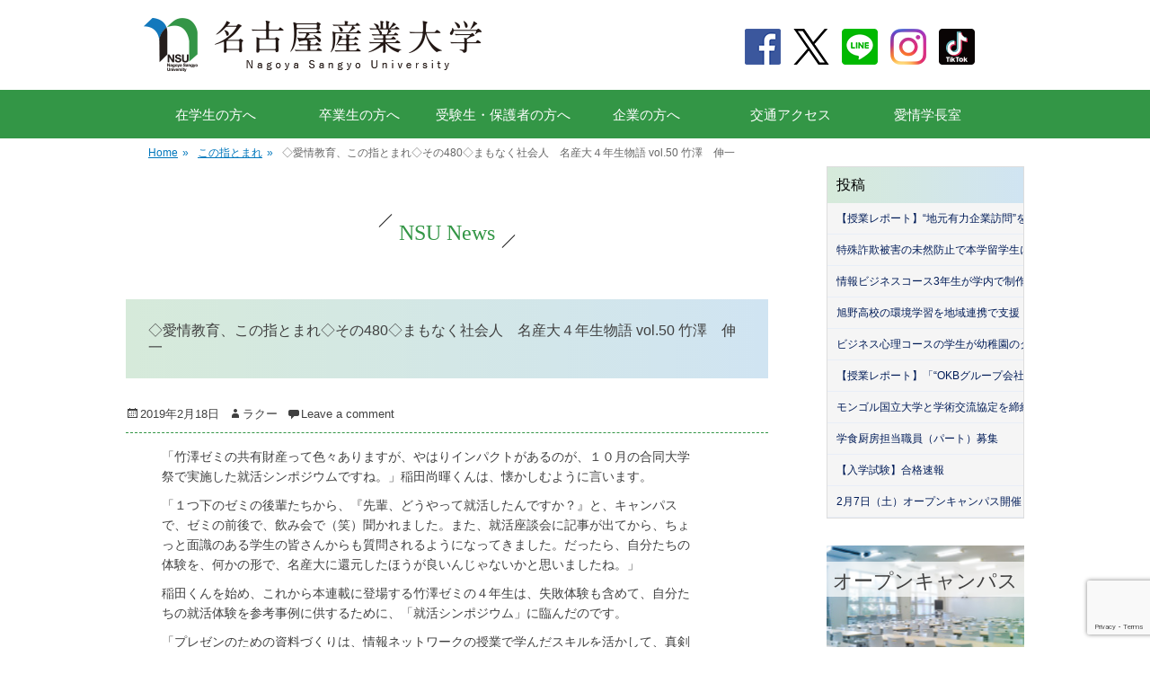

--- FILE ---
content_type: text/html; charset=UTF-8
request_url: https://www.nagoya-su.ac.jp/2019/02/12355/
body_size: 36327
content:
		<!DOCTYPE html>
		<html lang="ja">
		<head>
<meta name="description" itemprop="description" content="名古屋産業大学大学（なごやさんぎょうだいがく）のオフィシャルサイトです。愛知県尾張旭市。ビジネス分野での学びを基礎に,環境分野・情報分野・スポーツ分野・地域ビジネス分野・ビジネス心理分野で活躍するプロフェッショナルを育成します。" />
<meta name="keywords" itemprop="keywords" content="名古屋産業大学,名古屋,大学,ビジネス,情報,ウェイトリフティング,スポーツビジネス,サッカー,野球,ボーリング,環境分野,オープンキャンパス,尾張旭,就職率,地元,菊華高校,菊武ビジネス,菊武幼稚園,いなば保育園,ウェディング＆フラワー・ビューティ学院" />
<meta name="viewport" content="width=device-width, initial-scale=1.0, maximum-scale=1.0, minimum-scale=1.0">
<meta http-equiv="X-UA-Compatible" content="IE=edge">
<script type='text/javascript' src='https://ajax.googleapis.com/ajax/libs/jquery/1.11.2/jquery.min.js'></script> 
<script type="text/javascript" src="https://www.nagoya-su.ac.jp/manage2021/wp-content/themes/gridalicious/js/zip2addr.js" charset="UTF-8"></script> 
<script type='text/javascript' src='https://www.nagoya-su.ac.jp/manage2021/wp-content/themes/gridalicious/js/oc_form.min.js'></script> 

<!-- Google Tag Manager --> 
<script>(function(w,d,s,l,i){w[l]=w[l]||[];w[l].push({'gtm.start':
new Date().getTime(),event:'gtm.js'});var f=d.getElementsByTagName(s)[0],
j=d.createElement(s),dl=l!='dataLayer'?'&l='+l:'';j.async=true;j.src=
'https://www.googletagmanager.com/gtm.js?id='+i+dl;f.parentNode.insertBefore(j,f);
})(window,document,'script','dataLayer','GTM-T7XZ3K3');</script> 
<!-- End Google Tag Manager --> 

<!-- Google Tag Manager by DISCO--> 
<script>(function(w,d,s,l,i){w[l]=w[l]||[];w[l].push({'gtm.start':
new Date().getTime(),event:'gtm.js'});var f=d.getElementsByTagName(s)[0],
j=d.createElement(s),dl=l!='dataLayer'?'&l='+l:'';j.async=true;j.src=
'https://www.googletagmanager.com/gtm.js?id='+i+dl;f.parentNode.insertBefore(j,f);
})(window,document,'script','dataLayer','GTM-KTS348Z');</script> 
<!-- End Google Tag Manager by DISCO--> 

<script>
  (function(i,s,o,g,r,a,m){i['GoogleAnalyticsObject']=r;i[r]=i[r]||function(){
  (i[r].q=i[r].q||[]).push(arguments)},i[r].l=1*new Date();a=s.createElement(o),
  m=s.getElementsByTagName(o)[0];a.async=1;a.src=g;m.parentNode.insertBefore(a,m)
  })(window,document,'script','//www.google-analytics.com/analytics.js','ga');

  ga('create', 'UA-43615010-14', 'auto');
  ga('send', 'pageview');

</script>
<!-- Google tag (gtag.js) -->
<script async src="https://www.googletagmanager.com/gtag/js?id=G-0QSF6R6920"></script>
<script>
  window.dataLayer = window.dataLayer || [];
  function gtag(){dataLayer.push(arguments);}
  gtag('js', new Date());

  gtag('config', 'G-0QSF6R6920');
</script>
		<meta charset="UTF-8">
		<link rel="profile" href="http://gmpg.org/xfn/11">
		<link rel="pingback" href="https://www.nagoya-su.ac.jp/manage2021/xmlrpc.php">
			
		<!--[if lt IE 9]>
			<script src="https://www.nagoya-su.ac.jp/manage2021/wp-content/themes/gridalicious/js/html5.min.js"></script>
		<![endif]-->
		<title>◇愛情教育、この指とまれ◇その480◇まもなく社会人　名産大４年生物語  vol.50 竹澤　伸一 &#8211; 名古屋産業大学　現代ビジネス学部</title>
<link rel='dns-prefetch' href='//www.google.com' />
<link rel='dns-prefetch' href='//s.w.org' />
<link rel="alternate" type="application/rss+xml" title="名古屋産業大学　現代ビジネス学部 &raquo; フィード" href="https://www.nagoya-su.ac.jp/feed/" />
<link rel="alternate" type="application/rss+xml" title="名古屋産業大学　現代ビジネス学部 &raquo; コメントフィード" href="https://www.nagoya-su.ac.jp/comments/feed/" />
<link rel="alternate" type="application/rss+xml" title="名古屋産業大学　現代ビジネス学部 &raquo; ◇愛情教育、この指とまれ◇その480◇まもなく社会人　名産大４年生物語  vol.50 竹澤　伸一 のコメントのフィード" href="https://www.nagoya-su.ac.jp/2019/02/12355/feed/" />
<link rel='stylesheet' id='wp-block-library-css'  href='https://www.nagoya-su.ac.jp/manage2021/wp-includes/css/dist/block-library/style.min.css?ver=5.1.19' type='text/css' media='all' />
<link rel='stylesheet' id='contact-form-7-css'  href='https://www.nagoya-su.ac.jp/manage2021/wp-content/plugins/contact-form-7/includes/css/styles.css?ver=5.1.7' type='text/css' media='all' />
<link rel='stylesheet' id='ppc-main-css'  href='https://www.nagoya-su.ac.jp/manage2021/wp-content/plugins/posts-per-cat/assets/css/ppc.min.css?ver=5.1.19' type='text/css' media='all' />
<link rel='stylesheet' id='ppc-list-css'  href='https://www.nagoya-su.ac.jp/manage2021/wp-content/plugins/posts-per-cat/assets/css/ppc-list.min.css?ver=5.1.19' type='text/css' media='all' />
<link rel='stylesheet' id='gridalicious-style-css'  href='https://www.nagoya-su.ac.jp/manage2021/wp-content/themes/gridalicious/style.css?ver=5.1.19' type='text/css' media='all' />
<link rel='stylesheet' id='genericons-css'  href='https://www.nagoya-su.ac.jp/manage2021/wp-content/themes/gridalicious/css/genericons/genericons.css?ver=3.3' type='text/css' media='all' />
<link rel='stylesheet' id='gridalicious-responsive-css'  href='https://www.nagoya-su.ac.jp/manage2021/wp-content/themes/gridalicious/css/responsive.css?ver=5.1.19' type='text/css' media='all' />
<script type='text/javascript' src='https://www.nagoya-su.ac.jp/manage2021/wp-includes/js/jquery/jquery.js?ver=1.12.4'></script>
<script type='text/javascript' src='https://www.nagoya-su.ac.jp/manage2021/wp-includes/js/jquery/jquery-migrate.min.js?ver=1.4.1'></script>
<script type='text/javascript' src='https://www.nagoya-su.ac.jp/manage2021/wp-content/themes/gridalicious/js/jquery.sidr.min.js?ver=1.2.1%20-%202013-11-06'></script>
<script type='text/javascript' src='https://www.nagoya-su.ac.jp/manage2021/wp-content/themes/gridalicious/js/gridalicious-custom-scripts.min.js'></script>
<link rel='https://api.w.org/' href='https://www.nagoya-su.ac.jp/wp-json/' />
<link rel="EditURI" type="application/rsd+xml" title="RSD" href="https://www.nagoya-su.ac.jp/manage2021/xmlrpc.php?rsd" />
<link rel="wlwmanifest" type="application/wlwmanifest+xml" href="https://www.nagoya-su.ac.jp/manage2021/wp-includes/wlwmanifest.xml" /> 
<link rel='prev' title='◇愛情教育、この指とまれ◇その479◇まもなく社会人　名産大４年生物語  vol.49 竹澤　伸一' href='https://www.nagoya-su.ac.jp/2019/02/12335/' />
<link rel='next' title='2月23日（土）MEISANのオープンキャンパスを開催！体験授業などプログラムと見どころ紹介' href='https://www.nagoya-su.ac.jp/2019/02/12350/' />
<meta name="generator" content="WordPress 5.1.19" />
<link rel="canonical" href="https://www.nagoya-su.ac.jp/2019/02/12355/" />
<link rel='shortlink' href='https://www.nagoya-su.ac.jp/?p=12355' />
<link rel="alternate" type="application/json+oembed" href="https://www.nagoya-su.ac.jp/wp-json/oembed/1.0/embed?url=https%3A%2F%2Fwww.nagoya-su.ac.jp%2F2019%2F02%2F12355%2F" />
<link rel="alternate" type="text/xml+oembed" href="https://www.nagoya-su.ac.jp/wp-json/oembed/1.0/embed?url=https%3A%2F%2Fwww.nagoya-su.ac.jp%2F2019%2F02%2F12355%2F&#038;format=xml" />
<!-- refreshing cache --><!-- refreshing cache -->	<style type="text/css">
		</style>
	<link rel="icon" href="https://www.nagoya-su.ac.jp/manage2021/wp-content/uploads/2018/03/cropped-logo_b-1-1-2-150x150.png" sizes="32x32" />
<link rel="icon" href="https://www.nagoya-su.ac.jp/manage2021/wp-content/uploads/2018/03/cropped-logo_b-1-1-2-300x300.png" sizes="192x192" />
<link rel="apple-touch-icon-precomposed" href="https://www.nagoya-su.ac.jp/manage2021/wp-content/uploads/2018/03/cropped-logo_b-1-1-2-300x300.png" />
<meta name="msapplication-TileImage" content="https://www.nagoya-su.ac.jp/manage2021/wp-content/uploads/2018/03/cropped-logo_b-1-1-2-300x300.png" />
<link rel="stylesheet" href="https://www.nagoya-su.ac.jp/manage2021/wp-content/themes/gridalicious/custom.css" />
<link rel="stylesheet" href="https://www.nagoya-su.ac.jp/manage2021/wp-content/themes/gridalicious/style2023.css" type="text/css" media="all">
<link rel="stylesheet" href="https://www.nagoya-su.ac.jp/manage2021/wp-content/themes/gridalicious/sp.css" />
<link rel="preconnect" href="https://fonts.googleapis.com">
<link rel="preconnect" href="https://fonts.gstatic.com" crossorigin>
<link href="https://fonts.googleapis.com/css2?family=Jost:ital,wght@0,100..900;1,100..900&family=Noto+Sans+JP:wght@100..900&display=swap" rel="stylesheet">

	
<script type="text/javascript">
	$(document).click(function(event) {
  if($(event.target).closest('.wpcf7-mail-sent-ok').length) {
	 $('.wpcf7-mail-sent-ok').css('display','none');
  }
});
</script>
</head>

<body class="post-template-default single single-post postid-12355 single-format-standard group-blog two-columns content-left excerpt-image-left mobile-menu-one">
<!-- Google Tag Manager (noscript) -->
<noscript>
<iframe src="https://www.googletagmanager.com/ns.html?id=GTM-T7XZ3K3"
height="0" width="0" style="display:none;visibility:hidden"></iframe>
</noscript>
<!-- End Google Tag Manager (noscript) --> 

<!-- Google Tag Manager by DISCO(noscript) -->
<noscript>
<iframe src="https://www.googletagmanager.com/ns.html?id=GTM-KTS348Z"
height="0" width="0" style="display:none;visibility:hidden"></iframe>
</noscript>
<!-- End Google Tag Manager by DISCO(noscript) -->
<div class="header_btn sp" style="display:none;">
		<div class="menu__line menu__line--top"></div>
		<div class="menu__line menu__line--center"></div>
		<div class="menu__line menu__line--bottom last"></div>
		<p>MENU</p>
	</div>
<nav class="spnav sp" style="display:none;">
	<div class="nav_inner">
		<div class="nav01">
			<ul>
<li><a href="/?page_id=196">在学生の方へ</a></li>
<li><a href="/?page_id=196">卒業生の方へ</a></li>
<li><a href="/?page_id=198">受験生・保護者の方へ</a></li>
<li><a href="/?page_id=202">企業の方へ</a></li>
<li><a href="/?cat=13">愛情学長室</a></li>
			</ul>
		</div>
		<div class="inner">
			<p class="title_big"><a href="/?page_id=78">大学・学部案内</a></p>
			<ul>
				<li><a href="/?page_id=80">概要・特徴</a></li>
				<li><a href="/?page_id=103">愛情学長室</a></li>
				<li><a href="/?page_id=105">3つのポリシー</a></li>
				<li><a href="/?page_id=117">キャンパスマップ</a></li>
				<li><a href="/?page_id=187">交通アクセス</a></li>
			</ul>
		</div>
		<div class="inner">
			<p class="title_big"><a href="/?page_id=89">現代ビジネス学科紹介</a></p>
			<ul>
<li><a href="/?page_id=23850">グローバルビジネスコース　</a></li>
<li><a href="/?page_id=150">環境ビジネスコース　</a></li>
<li><a href="/?page_id=151">情報ビジネスコース　</a></li>
<li><a href="/?page_id=152">医療情報管理コース</a></li>
<li><a href="/?page_id=149">スポーツビジネスコース</a></li>
<li><a href="/?page_id=5448">ビジネス心理コース</a></li>
<li><a href="/?page_id=31521">通信教育課程</a></li>
			</ul>
			<p class="title_big"><a href="/?page_id=19880">経営専門職学科紹介</a></p>
			<p class="title_big"><a href="/?page_id=166">大学院紹介</a></p>
		</div>
		<div class="inner">
						<p class="title_big"><a href="/?page_id=119">就職活動</a></p>
		</div>
		<div class="inner">
			<p class="title_big"><a href="/?page_id=236">入試情報</a></p>
		</div>
		<div class="inner">
			<p class="sns_link">
				<a href="https://www.facebook.com/pages/%E5%90%8D%E5%8F%A4%E5%B1%8B%E7%94%A3%E6%A5%AD%E5%A4%A7%E5%AD%A6%E3%82%AD%E3%83%A3%E3%83%B3%E3%83%91%E3%82%B9%E3%82%AC%E3%82%A4%E3%83%89/149614665209608" target="_blank"><img src="https://www.nagoya-su.ac.jp/manage2021/wp-content/themes/gridalicious/images/common/sns_fb.png" alt="Facebook" border="0"></a> 
				<a href="http://twitter.com/nsuOC1" target="_blank"><img src="https://www.nagoya-su.ac.jp/manage2021/wp-content/themes/gridalicious/images/common/sns_tw.png" alt="twitter" border="0"></a> 
				<a href="http://accountpage.line.me/meisandai" target="_blank"><img src="https://www.nagoya-su.ac.jp/manage2021/wp-content/themes/gridalicious/images/common/sns_li.png" alt="Line" border="0"></a> 
				<a href="https://www.instagram.com/meisan_univ/" target="_blank"><img src="https://www.nagoya-su.ac.jp/manage2021/wp-content/themes/gridalicious/images/common/sns_in.png" alt="Instagram" border="0"></a> 
				<a href="https://www.tiktok.com/@nagoyasangyodaigaku" target="_blank"><img src="https://www.nagoya-su.ac.jp/manage2021/wp-content/themes/gridalicious/images/common/sns_ti.png" alt="Tik Tok" border="0"></a>
			</p>
			<p class="tel">
				入学に関するお問い合わせ<br>
				<a href="tel:0120546160"><img src="https://www.jc.nagoya-su.ac.jp/manage2021/wp-content/themes/nagoya_2020/images/common/icon_tel.png" alt="">0120-546-160</a>
			</p>
		</div>
	</div>
</nav>
<div class="sp spfixed" style="display:none;">
	<ul>
		<li><a href="/"><img src="https://www.nagoya-su.ac.jp/manage2021/wp-content/themes/gridalicious/images/sp/spnav01.png" alt=""><br>HOME</a></li>
		<li><a href="https://goo.gl/maps/gFWYmz8wmr2n6Uty5" target="_blank"><img src="https://www.nagoya-su.ac.jp/manage2021/wp-content/themes/gridalicious/images/sp/spnav02.png" alt=""><br>MAP</a></li>
		<li><a href="tel:0120546160"><img src="https://www.nagoya-su.ac.jp/manage2021/wp-content/themes/gridalicious/images/sp/spnav03.png" alt=""><br>TEL</a></li>
		<li><a href="/request/"><img src="https://www.nagoya-su.ac.jp/manage2021/wp-content/themes/gridalicious/images/sp/spnav04.png" alt=""><br>資料請求</a></li>
		<li><a href="/open-campus/"><img src="https://www.nagoya-su.ac.jp/manage2021/wp-content/themes/gridalicious/images/sp/spnav05.png" alt=""><br>オープンキャンパス</a></li>
	</ul>
</div>
<div id="page" class="hfeed site">
<div class="head-nav">
  <header id="masthead" class="site-header" role="banner">
    <div class="wrapper">
      <div id="site-branding" class="logo-left">
        <h1 id="site-logo"> <a href="https://www.nagoya-su.ac.jp/" title="名古屋産業大学　現代ビジネス学部" rel="home"> <img src="https://www.nagoya-su.ac.jp/manage2021/wp-content/themes/gridalicious/images/common/header_logo.png" alt="名古屋産業大学　現代ビジネス学部"> </a> </h1>
        <!-- #site-logo --></div>
      <!-- #site-branding-->
      <aside class="sidebar sidebar-header-right widget-area pc">
        <div class="widget widget_gridalicious_social_icons"></div>
        <div id="quick_menu"><a href="https://www.facebook.com/pages/%E5%90%8D%E5%8F%A4%E5%B1%8B%E7%94%A3%E6%A5%AD%E5%A4%A7%E5%AD%A6%E3%82%AD%E3%83%A3%E3%83%B3%E3%83%91%E3%82%B9%E3%82%AC%E3%82%A4%E3%83%89/149614665209608" target="_blank"><img src="https://www.nagoya-su.ac.jp/manage2021/wp-content/themes/gridalicious/images/common/sns_fb.png" alt="Facebook" border="0"></a><a href="http://twitter.com/nsuOC1" target="_blank"><img src="https://www.nagoya-su.ac.jp/manage2021/wp-content/themes/gridalicious/images/common/sns_tw.png" alt="twitter" border="0"></a><a href="http://accountpage.line.me/meisandai" target="_blank"><img src="https://www.nagoya-su.ac.jp/manage2021/wp-content/themes/gridalicious/images/common/sns_li.png" alt="Line" border="0"></a><a href="https://www.instagram.com/meisan_univ/" target="_blank"><img src="https://www.nagoya-su.ac.jp/manage2021/wp-content/themes/gridalicious/images/common/sns_in.png" alt="Instagram" border="0"></a><a href="https://www.tiktok.com/@nagoyasangyodaigaku" target="_blank"><img src="https://www.nagoya-su.ac.jp/manage2021/wp-content/themes/gridalicious/images/common/sns_ti.png" alt="Tik Tok" border="0"></a></div>
      </aside>
      <!-- .sidebar .header-sidebar .widget-area --> 
    </div>
    <!-- .wrapper --> 
  </header>
  <!-- #masthead --> 
  <!-- Disable Header Image -->
  <nav class="nav-primary search-enabled pc" role="navigation">
    <div class="wrapper">
      <ul id="menu-%e3%83%a1%e3%82%a4%e3%83%b3" class="menu gridalicious-nav-menu">
        <li id="menu-item-19200" class="menu-item menu-item-type-custom menu-item-object-custom menu-item-19200"><a title="" href="https://www.nagoya-su.ac.jp/to-students/">在学生の方へ</a></li>
        <li id="menu-item-19200" class="menu-item menu-item-type-custom menu-item-object-custom menu-item-19200"><a title="" href="https://www.nagoya-su.ac.jp/to-students/">卒業生の方へ</a></li>
        <li id="menu-item-19201" class="menu-item menu-item-type-custom menu-item-object-custom menu-item-19201"><a title="" href="https://www.nagoya-su.ac.jp/to-prospective-students/">受験生・保護者の方へ</a></li>
        <li id="menu-item-19202" class="menu-item menu-item-type-custom menu-item-object-custom menu-item-19202"><a title="" href="https://www.nagoya-su.ac.jp/to-employers/">企業の方へ</a></li>
        <li id="menu-item-19203" class="menu-item menu-item-type-custom menu-item-object-custom menu-item-19203"><a title="" href="https://www.nagoya-su.ac.jp/access/">交通アクセス</a></li>
		  <li id="menu-item-19203" class="menu-item menu-item-type-custom menu-item-object-custom menu-item-19203"><a title="" href="/?cat=13">愛情学長室</a></li>
      </ul>
    </div>
    <!-- .wrapper --> 
  </nav>
  <!-- .nav-primary --> 
</div>
<!-- .head-nav -->
                <nav class="nav-primary search-enabled" role="navigation">
            <div class="wrapper">
                <h1 class="assistive-text">Primary Menu</h1>
                <div class="screen-reader-text skip-link"><a href="#content" title="Skip to content">Skip to content</a></div>
                <ul id="menu-%e3%83%a1%e3%82%a4%e3%83%b3" class="menu gridalicious-nav-menu"><li id="menu-item-19200" class="menu-item menu-item-type-custom menu-item-object-custom menu-item-19200"><a title="						" href="https://www.nagoya-su.ac.jp/to-students/">在学生・卒業生の方へ</a></li>
<li id="menu-item-19201" class="menu-item menu-item-type-custom menu-item-object-custom menu-item-19201"><a title="						" href="https://www.nagoya-su.ac.jp/to-prospective-students/">受験生・保護者の方へ</a></li>
<li id="menu-item-19202" class="menu-item menu-item-type-custom menu-item-object-custom menu-item-19202"><a title="						" href="https://www.nagoya-su.ac.jp/to-employers/">企業の方へ</a></li>
<li id="menu-item-19203" class="menu-item menu-item-type-custom menu-item-object-custom menu-item-19203"><a title="						" href="https://www.nagoya-su.ac.jp/access/">交通アクセス</a></li>
</ul>                <div id="search-toggle" class="genericon" style="display:none;">
                    <a class="screen-reader-text" href="#search-container">Search</a>
                </div>

                <div id="search-container" class="displaynone">
                    
<form role="search" method="get" class="search-form" action="https://www.nagoya-su.ac.jp/">
	<label>
		<span class="screen-reader-text">Search for:</span>
		<input type="search" class="search-field" placeholder="検索..." value="" name="s" title="Search for:">
	</label>
	<input type="submit" class="search-submit" value="Search">
</form>
                </div>
            </div><!-- .wrapper -->
        </nav><!-- .nav-primary -->
</div><!-- .head-nav -->
        <div id="breadcrumb-list">
					<div class="wrapper"><span class="breadcrumb" typeof="v:Breadcrumb"><a rel="v:url" property="v:title" href="http://www.nagoya-su.ac.jp/">Home <span class="sep">&raquo;</span><!-- .sep --></a></span><span class="breadcrumb" typeof="v:Breadcrumb"><a rel="v:url" property="v:title" href="https://www.nagoya-su.ac.jp/category/column/">この指とまれ<span class="sep">&raquo;</span><!-- .sep --></a></span><span class="breadcrumb-current">◇愛情教育、この指とまれ◇その480◇まもなく社会人　名産大４年生物語  vol.50 竹澤　伸一</span></div><!-- .wrapper --> 
			</div><!-- #breadcrumb-list -->    <div id="content" class="site-content">


    
<main id="main" class="site-main" role="main">

    
        <article id="post-12355" class="post-12355 post type-post status-publish format-standard hentry category-column category-affectionate">
	
	<div class="entry-container">
		<div class="entry-content">
			<h2><span>NSU News</span></h2>

		<header class="entry-header">
			<h3><span>◇愛情教育、この指とまれ◇その480◇まもなく社会人　名産大４年生物語  vol.50 竹澤　伸一</span></h3>
			<p class="entry-meta"><span class="posted-on"><span class="screen-reader-text">Posted on</span><a href="https://www.nagoya-su.ac.jp/2019/02/12355/" rel="bookmark"><time class="entry-date published updated" datetime="2019-02-18T00:00:16+09:00">2019年2月18日</time></a></span><span class="byline"><span class="author vcard"><span class="screen-reader-text">Author</span><a class="url fn n" href="https://www.nagoya-su.ac.jp/author/racoo_admin/">ラクー</a></span></span><span class="comments-link"><a href="https://www.nagoya-su.ac.jp/2019/02/12355/#respond">Leave a comment</a></span></p><!-- .entry-meta -->		</header><!-- .entry-header -->

<p style="padding: 0px 80px 0px 30px;">「竹澤ゼミの共有財産って色々ありますが、やはりインパクトがあるのが、１０月の合同大学祭で実施した就活シンポジウムですね。」稲田尚暉くんは、懐かしむように言います。</p>
<p style="padding: 0px 80px 0px 30px;">「１つ下のゼミの後輩たちから、『先輩、どうやって就活したんですか？』と、キャンパスで、ゼミの前後で、飲み会で（笑）聞かれました。また、就活座談会に記事が出てから、ちょっと面識のある学生の皆さんからも質問されるようになってきました。だったら、自分たちの体験を、何かの形で、名産大に還元したほうが良いんじゃないかと思いましたね。」</p>
<p style="padding: 0px 80px 0px 30px;">稲田くんを始め、これから本連載に登場する竹澤ゼミの４年生は、失敗体験も含めて、自分たちの就活体験を参考事例に供するために、「就活シンポジウム」に臨んだのです。</p>
<p style="padding: 0px 80px 0px 30px;">「プレゼンのための資料づくりは、情報ネットワークの授業で学んだスキルを活かして、真剣にやりましたね。それこそ、卒業研究のプレゼンの１０倍くらい、気合いを入れてつくりました（笑）。」</p>
<p style="padding: 0px 80px 0px 30px;">稲田くんや、他の４年生、そして「就活シンポジウム」で同時に、自分たちのインターンシップ体験を語った３年生たちは、自分たちの成果と失敗を、名産大に還元するために、大ホールのステージに立ったのです。</p>
<p style="padding: 0px 80px 0px 30px;">この「就活シンポジウム」を、終始リードした、稲田くんを始め、４人の４年生に対して、私は改めて感謝の言葉を伝えたいと思います。</p>
<p style="padding: 0px 80px 0px 30px; text-align: right;">（つづく）</p>
					</div><!-- .entry-content -->

	</div><!-- .entry-container -->
</article><!-- #post-## -->

        
            
</main><!-- #main -->



   

<aside class="sidebar sidebar-primary widget-area" role="complementary">
	
	<section id="widget-default-text" class="widget widget_text">	
		<div class="widget-wrap">

			<div class="menu">
<h4><a href="https://www.nagoya-su.ac.jp">投稿</a></h4>
<ul class="secondary">
<li><a href="https://www.nagoya-su.ac.jp/2026/01/36750/"> 【授業レポート】“地元有力企業訪問”を体験！　株式会社日本クリーナー様を訪問して“学外授業”を経営専門職学科3年生が体験しました！！</a></li>
<li><a href="https://www.nagoya-su.ac.jp/2026/01/36912/"> 特殊詐欺被害の未然防止で本学留学生に署長感謝状授与</a></li>
<li><a href="https://www.nagoya-su.ac.jp/2026/01/36900/"> 情報ビジネスコース3年生が学内で制作物の展示を行いました</a></li>
<li><a href="https://www.nagoya-su.ac.jp/2026/01/36871/"> 旭野高校の環境学習を地域連携で支援</a></li>
<li><a href="https://www.nagoya-su.ac.jp/2026/01/36789/"> ビジネス心理コースの学生が幼稚園のクリスマス会に参加しました</a></li>
<li><a href="https://www.nagoya-su.ac.jp/2026/01/36743/"> 【授業レポート】「“OKBグループ会社 共友リース株式会社の筧社長が経営戦略の授業にご登壇！同社新卒社員の石原様による熱い就活メッセージも！！</a></li>
<li><a href="https://www.nagoya-su.ac.jp/2026/01/36818/"> モンゴル国立大学と学術交流協定を締結</a></li>
<li><a href="https://www.nagoya-su.ac.jp/2026/01/36814/"> 学食厨房担当職員（パート）募集</a></li>
<li><a href="https://www.nagoya-su.ac.jp/2026/01/32351/"> 【入学試験】合格速報</a></li>
<li><a href="https://www.nagoya-su.ac.jp/2026/01/36104/"> 2月7日（土）オープンキャンパス開催！</a></li>
</ul>
</div>

			<div id="sidebar_open_campus">
				<a href="https://www.nagoya-su.ac.jp/open-campus/"><img src="https://www.nagoya-su.ac.jp/manage2021/wp-content/themes/gridalicious/images/side_open_campus_t.jpg" alt="Open Campus" border="0" /></a>
				<span class="next_oc_tit">オープンキャンパス</span>
				<span class="next_oc_date">毎月開催</span>
    			</div>

			<div id="sidebar_menu">
				<ul>
					<li><a href="https://www.nagoya-su.ac.jp/request/"><img src="https://www.nagoya-su.ac.jp/manage2021/wp-content/themes/gridalicious/images/side-inquiry.png" alt="資料請求" border="0" width="100%" /></a></li>
					<li><a href="https://youtu.be/1YcdRiQXDYE" target="_blank"><img src="https://www.nagoya-su.ac.jp/manage2021/wp-content/themes/gridalicious/images/side_video_guide.jpg" alt="大学案内動画" border="0" width="100%" /></a></li>
					<li class="sidebar_menu_bnr"><a href="http://www.nagoya-su.ac.jp/?page_id=119"><span>就職活動</span><img src="https://www.nagoya-su.ac.jp/manage2021/wp-content/themes/gridalicious/images/side-menu-career-support.jpg" alt="就職活動" border="0" width="100%" /></a></li>
					<li class="sidebar_menu_bnr"><a href="http://www.nagoya-su.ac.jp/high-school"><span>高大連携事業</span><img src="https://www.nagoya-su.ac.jp/manage2021/wp-content/themes/gridalicious/images/side-menu-high-school.jpg" alt="高大連携事業" border="0" width="100%" /></a></li>
					<li class="sidebar_menu_bnr"><a href="https://nagoya-su.opac.jp/opac/Top" target="_blank"><span>図書館情報</span><img src="https://www.nagoya-su.ac.jp/manage2021/wp-content/themes/gridalicious/images/side-menu-library.jpg" alt="図書館情報" border="0" width="100%" /></a></li>
					<li class="social-icon"><a href="http://www.facebook.com/pages/%E5%90%8D%E5%8F%A4%E5%B1%8B%E7%94%A3%E6%A5%AD%E5%A4%A7%E5%AD%A6%E3%82%AD%E3%83%A3%E3%83%B3%E3%83%91%E3%82%B9%E3%82%AC%E3%82%A4%E3%83%89/149614665209608" target="_blank"><img src="https://www.nagoya-su.ac.jp/manage2021/wp-content/themes/gridalicious/images/side-social-icon-fb.png" alt="Facebook" border="0" /></a><a href="http://twitter.com/nsuOC1" target="_blank"><img src="https://www.nagoya-su.ac.jp/manage2021/wp-content/themes/gridalicious/images/side-social-icon-twitter.png" alt="twitter" border="0" /></a><a href="http://accountpage.line.me/meisandai" target="_blank"><img src="https://www.nagoya-su.ac.jp/manage2021/wp-content/themes/gridalicious/images/side-social-icon-line.png" alt="Line" border="0" /></a><a href="https://www.instagram.com/meisan_univ/" target="_blank"><img src="https://www.nagoya-su.ac.jp/manage2021/wp-content/themes/gridalicious/images/side-social-icon-instagram.png" alt="Instagram" border="0" /></a><a href="https://www.tiktok.com/@nagoyasangyodaigaku" target="_blank"><img src="https://www.nagoya-su.ac.jp/manage2021/wp-content/themes/gridalicious/images/common/sns_ti.png" alt="Tik Tok" border="0"></a></li>
				</ul>
			</div>
		</div><!-- .widget-wrap -->
<div class="side_bnr_affectionate" style="margin-top: 25px;"><a href="http://www.nagoya-su.ac.jp/affectionate/"><img src="https://www.nagoya-su.ac.jp/manage2021/wp-content/themes/gridalicious/images/side_bnr_affectionate.jpg" alt="愛情教育一覧" border="0" /></a></div>

	</section><!-- #widget-default-text -->

	</aside><!-- .sidebar sidebar-primary widget-area -->    

	</div>
<!-- #content -->

<footer id="colophon" class="site-footer" role="contentinfo"> 
  <!-- refreshing cache -->
  <div id="site-generator">
    <div class="one">
      <div class="wrapper">
        <div id="footer-top-content"><a href="#" class="pagetop">‹</a>
          <div id="footer-content">
<ul>
<li><a href="/">HOME</a></li>
<li class="sep"></li>
<li><a href="/?page_id=196">在学生の方へ</a></li>
<li><a href="/?page_id=196">卒業生の方へ</a></li>
<li><a href="/?page_id=198">受験生・保護者の方へ</a></li>
<li><a href="/?page_id=202">企業の方へ</a></li>
<li class="sep"></li>
<li><a href="/?page_id=187">交通アクセス</a></li>
              </ul>
              <ul>
<li><a href="/?page_id=78">大学・学部案内</a></li>
<li><a href="/?page_id=31521">通信教育課程</a></li>
<li><a href="/?page_id=89">現代ビジネス学科紹介</a>
<ul>
<li><a href="/?page_id=23850">グローバルビジネスコース　</a></li>
<li><a href="/?page_id=150">環境ビジネスコース　</a></li>
<li><a href="/?page_id=151">情報ビジネスコース　</a></li>
<li><a href="/?page_id=152">医療情報管理コース</a></li>
<li><a href="/?page_id=149">スポーツビジネスコース</a></li>
<li><a href="/?page_id=5448">ビジネス心理コース</a></li>
</ul>
</li>    
<li><a href="/?page_id=19880">経営専門職学科紹介</a></li>
<li><a href="/?page_id=166">大学院紹介</a></li>
<li><a href="/?page_id=119">就職活動</a></li>
<li><a href="/?page_id=129">情報公開</a></li>
              </ul>
              <ul>
<li><a href="/?page_id=87">NSUニュース</a></li>
<li><a href="/?page_id=204">オープンキャンパス</a></li>
<li><a href="/?page_id=236">入試情報</a></li>
<li><a href="/request">資料請求</a></li>
<li class="sep"></li>
<li><a href="/?page_id=239">教育・研究活動</a></li>
<li><a href="/?page_id=189">高大連携事業</a></li>
<li><a href="https://nagoya-su.opac.jp/opac/Top" target="_balnk">図書館</a></li>
<li><a href="/?page_id=193">サイトマップ</a></li>
<li><a href="/?page_id=95">ご利用上の注意・著作権とリンク</a></li>
<li><a href="/?page_id=24">プライバシーポリシー</a></li>
</ul>
          </div>
          <div class="clear"></div>
        </div>
      </div>
    </div>
    <div class="two">
      <div class="wrapper">
        <div id="footer-left-content" class="copyright"><img src="https://www.nagoya-su.ac.jp/manage2021/wp-content/themes/gridalicious/images/common/footer_logo.png" alt="名古屋産業大学　現代ビジネス学部"><br>
          <strong>学校法人 菊武学園 名古屋産業大学</strong><br>
          〒488-8711　愛知県尾張旭市新居町山の田3255-5<br>
          TEL : 0561-55-5101　Email : 4info@nagoya-su.ac.jp</div>
        <div id="footer-right-content" class="powered">
			<p class="jihee">
			<img src="https://www.nagoya-su.ac.jp/manage2021/wp-content/themes/gridalicious/images/common/footer_jihee_logo.png" alt="JIHEE">名古屋産業大学は<br>令和4年度認証評価において適格と認定されました
			</p>
			<p class="copyright">
				Copyright (c)2022 <a href="">Nagoya Sangyo University</a> All rights reserved.
			</p></div>
      </div>
    </div>
  </div>
  <!-- #site-generator --> </footer>
<script type='text/javascript'>
/* <![CDATA[ */
var wpcf7 = {"apiSettings":{"root":"https:\/\/www.nagoya-su.ac.jp\/wp-json\/contact-form-7\/v1","namespace":"contact-form-7\/v1"}};
/* ]]> */
</script>
<script type='text/javascript' src='https://www.nagoya-su.ac.jp/manage2021/wp-content/plugins/contact-form-7/includes/js/scripts.js?ver=5.1.7'></script>
<script type='text/javascript' src='https://www.google.com/recaptcha/api.js?render=6LeY49YqAAAAAFPqsaYT0VzoBb7d2Yeqv2-gJ8qE&#038;ver=3.0'></script>
<script type='text/javascript' src='https://www.nagoya-su.ac.jp/manage2021/wp-content/themes/gridalicious/js/navigation.min.js?ver=20120206'></script>
<script type='text/javascript' src='https://www.nagoya-su.ac.jp/manage2021/wp-content/themes/gridalicious/js/skip-link-focus-fix.min.js?ver=20130115'></script>
<script type='text/javascript' src='https://www.nagoya-su.ac.jp/manage2021/wp-includes/js/comment-reply.min.js?ver=5.1.19'></script>
<script type='text/javascript' src='https://www.nagoya-su.ac.jp/manage2021/wp-content/themes/gridalicious/js/fitvids.min.js?ver=1.1'></script>
<script type='text/javascript' src='https://www.nagoya-su.ac.jp/manage2021/wp-includes/js/wp-embed.min.js?ver=5.1.19'></script>
<script type="text/javascript">
( function( grecaptcha, sitekey, actions ) {

	var wpcf7recaptcha = {

		execute: function( action ) {
			grecaptcha.execute(
				sitekey,
				{ action: action }
			).then( function( token ) {
				var forms = document.getElementsByTagName( 'form' );

				for ( var i = 0; i < forms.length; i++ ) {
					var fields = forms[ i ].getElementsByTagName( 'input' );

					for ( var j = 0; j < fields.length; j++ ) {
						var field = fields[ j ];

						if ( 'g-recaptcha-response' === field.getAttribute( 'name' ) ) {
							field.setAttribute( 'value', token );
							break;
						}
					}
				}
			} );
		},

		executeOnHomepage: function() {
			wpcf7recaptcha.execute( actions[ 'homepage' ] );
		},

		executeOnContactform: function() {
			wpcf7recaptcha.execute( actions[ 'contactform' ] );
		},

	};

	grecaptcha.ready(
		wpcf7recaptcha.executeOnHomepage
	);

	document.addEventListener( 'change',
		wpcf7recaptcha.executeOnContactform, false
	);

	document.addEventListener( 'wpcf7submit',
		wpcf7recaptcha.executeOnHomepage, false
	);

} )(
	grecaptcha,
	'6LeY49YqAAAAAFPqsaYT0VzoBb7d2Yeqv2-gJ8qE',
	{"homepage":"homepage","contactform":"contactform"}
);
</script>
<script type="text/javascript" src="//www15.infoclipper.net/infohp_js/241bfdi.js" charset="UTF-8"></script>
<script type="text/javascript" src="//www15.infoclipper.net/infohp_js/fpAnalysis.js" charset="UTF-8"></script>
</body></html>
<script>
	$(function(){
		//スクロールしてトップ
		var pagetop = $(".pagetop");
		pagetop.click(function(){
			$("body,html").animate({scrollTop:0},500); // 500 = 0.5秒
			return false;
		});
		$(window).scroll(function(){
			if($(this).scrollTop() > 500){
				pagetop.fadeIn();
			}else{
				pagetop.fadeOut();
			}
		} );
        //ページ内スクロール
        $('a[href^=#]').click(function(){
            var adjust = 0;
            var speed = 500;
            var href= $(this).attr("href");
            var target = $(href == "#" || href == "" ? 'html' : href);
            var position = target.offset().top + adjust;
            $('body,html').animate({scrollTop:position}, speed);
            return false;
        });
		//スマホ用メニュー
		var spmenu = 0;
		$(".header_btn").click(function(){
			if(spmenu == 0){
				$("nav.spnav").animate({"top":"0"},400,function(){
					spmenu=1;
				});
			}else{
				$("nav.spnav").animate({"top":"-100%"},400,function(){
					spmenu=0;
				});
			}
		});
		//PC表示時 TELリンク無効化
		var ua = navigator.userAgent.toLowerCase();
		var isMobile = /iphone/.test(ua)||/android(.+)?mobile/.test(ua);
		if (!isMobile) {
			$('a[href^="tel:"]').on('click', function(e) {
				e.preventDefault();
			});
		}
		//スマホメニューが横線3つから×になる
		$(".header_btn").click(function(){
			$( '.menu__line' ).toggleClass( 'active' );
		});
		    });
</script>

--- FILE ---
content_type: text/html; charset=utf-8
request_url: https://www.google.com/recaptcha/api2/anchor?ar=1&k=6LeY49YqAAAAAFPqsaYT0VzoBb7d2Yeqv2-gJ8qE&co=aHR0cHM6Ly93d3cubmFnb3lhLXN1LmFjLmpwOjQ0Mw..&hl=en&v=PoyoqOPhxBO7pBk68S4YbpHZ&size=invisible&anchor-ms=20000&execute-ms=30000&cb=qd9selsjki27
body_size: 48549
content:
<!DOCTYPE HTML><html dir="ltr" lang="en"><head><meta http-equiv="Content-Type" content="text/html; charset=UTF-8">
<meta http-equiv="X-UA-Compatible" content="IE=edge">
<title>reCAPTCHA</title>
<style type="text/css">
/* cyrillic-ext */
@font-face {
  font-family: 'Roboto';
  font-style: normal;
  font-weight: 400;
  font-stretch: 100%;
  src: url(//fonts.gstatic.com/s/roboto/v48/KFO7CnqEu92Fr1ME7kSn66aGLdTylUAMa3GUBHMdazTgWw.woff2) format('woff2');
  unicode-range: U+0460-052F, U+1C80-1C8A, U+20B4, U+2DE0-2DFF, U+A640-A69F, U+FE2E-FE2F;
}
/* cyrillic */
@font-face {
  font-family: 'Roboto';
  font-style: normal;
  font-weight: 400;
  font-stretch: 100%;
  src: url(//fonts.gstatic.com/s/roboto/v48/KFO7CnqEu92Fr1ME7kSn66aGLdTylUAMa3iUBHMdazTgWw.woff2) format('woff2');
  unicode-range: U+0301, U+0400-045F, U+0490-0491, U+04B0-04B1, U+2116;
}
/* greek-ext */
@font-face {
  font-family: 'Roboto';
  font-style: normal;
  font-weight: 400;
  font-stretch: 100%;
  src: url(//fonts.gstatic.com/s/roboto/v48/KFO7CnqEu92Fr1ME7kSn66aGLdTylUAMa3CUBHMdazTgWw.woff2) format('woff2');
  unicode-range: U+1F00-1FFF;
}
/* greek */
@font-face {
  font-family: 'Roboto';
  font-style: normal;
  font-weight: 400;
  font-stretch: 100%;
  src: url(//fonts.gstatic.com/s/roboto/v48/KFO7CnqEu92Fr1ME7kSn66aGLdTylUAMa3-UBHMdazTgWw.woff2) format('woff2');
  unicode-range: U+0370-0377, U+037A-037F, U+0384-038A, U+038C, U+038E-03A1, U+03A3-03FF;
}
/* math */
@font-face {
  font-family: 'Roboto';
  font-style: normal;
  font-weight: 400;
  font-stretch: 100%;
  src: url(//fonts.gstatic.com/s/roboto/v48/KFO7CnqEu92Fr1ME7kSn66aGLdTylUAMawCUBHMdazTgWw.woff2) format('woff2');
  unicode-range: U+0302-0303, U+0305, U+0307-0308, U+0310, U+0312, U+0315, U+031A, U+0326-0327, U+032C, U+032F-0330, U+0332-0333, U+0338, U+033A, U+0346, U+034D, U+0391-03A1, U+03A3-03A9, U+03B1-03C9, U+03D1, U+03D5-03D6, U+03F0-03F1, U+03F4-03F5, U+2016-2017, U+2034-2038, U+203C, U+2040, U+2043, U+2047, U+2050, U+2057, U+205F, U+2070-2071, U+2074-208E, U+2090-209C, U+20D0-20DC, U+20E1, U+20E5-20EF, U+2100-2112, U+2114-2115, U+2117-2121, U+2123-214F, U+2190, U+2192, U+2194-21AE, U+21B0-21E5, U+21F1-21F2, U+21F4-2211, U+2213-2214, U+2216-22FF, U+2308-230B, U+2310, U+2319, U+231C-2321, U+2336-237A, U+237C, U+2395, U+239B-23B7, U+23D0, U+23DC-23E1, U+2474-2475, U+25AF, U+25B3, U+25B7, U+25BD, U+25C1, U+25CA, U+25CC, U+25FB, U+266D-266F, U+27C0-27FF, U+2900-2AFF, U+2B0E-2B11, U+2B30-2B4C, U+2BFE, U+3030, U+FF5B, U+FF5D, U+1D400-1D7FF, U+1EE00-1EEFF;
}
/* symbols */
@font-face {
  font-family: 'Roboto';
  font-style: normal;
  font-weight: 400;
  font-stretch: 100%;
  src: url(//fonts.gstatic.com/s/roboto/v48/KFO7CnqEu92Fr1ME7kSn66aGLdTylUAMaxKUBHMdazTgWw.woff2) format('woff2');
  unicode-range: U+0001-000C, U+000E-001F, U+007F-009F, U+20DD-20E0, U+20E2-20E4, U+2150-218F, U+2190, U+2192, U+2194-2199, U+21AF, U+21E6-21F0, U+21F3, U+2218-2219, U+2299, U+22C4-22C6, U+2300-243F, U+2440-244A, U+2460-24FF, U+25A0-27BF, U+2800-28FF, U+2921-2922, U+2981, U+29BF, U+29EB, U+2B00-2BFF, U+4DC0-4DFF, U+FFF9-FFFB, U+10140-1018E, U+10190-1019C, U+101A0, U+101D0-101FD, U+102E0-102FB, U+10E60-10E7E, U+1D2C0-1D2D3, U+1D2E0-1D37F, U+1F000-1F0FF, U+1F100-1F1AD, U+1F1E6-1F1FF, U+1F30D-1F30F, U+1F315, U+1F31C, U+1F31E, U+1F320-1F32C, U+1F336, U+1F378, U+1F37D, U+1F382, U+1F393-1F39F, U+1F3A7-1F3A8, U+1F3AC-1F3AF, U+1F3C2, U+1F3C4-1F3C6, U+1F3CA-1F3CE, U+1F3D4-1F3E0, U+1F3ED, U+1F3F1-1F3F3, U+1F3F5-1F3F7, U+1F408, U+1F415, U+1F41F, U+1F426, U+1F43F, U+1F441-1F442, U+1F444, U+1F446-1F449, U+1F44C-1F44E, U+1F453, U+1F46A, U+1F47D, U+1F4A3, U+1F4B0, U+1F4B3, U+1F4B9, U+1F4BB, U+1F4BF, U+1F4C8-1F4CB, U+1F4D6, U+1F4DA, U+1F4DF, U+1F4E3-1F4E6, U+1F4EA-1F4ED, U+1F4F7, U+1F4F9-1F4FB, U+1F4FD-1F4FE, U+1F503, U+1F507-1F50B, U+1F50D, U+1F512-1F513, U+1F53E-1F54A, U+1F54F-1F5FA, U+1F610, U+1F650-1F67F, U+1F687, U+1F68D, U+1F691, U+1F694, U+1F698, U+1F6AD, U+1F6B2, U+1F6B9-1F6BA, U+1F6BC, U+1F6C6-1F6CF, U+1F6D3-1F6D7, U+1F6E0-1F6EA, U+1F6F0-1F6F3, U+1F6F7-1F6FC, U+1F700-1F7FF, U+1F800-1F80B, U+1F810-1F847, U+1F850-1F859, U+1F860-1F887, U+1F890-1F8AD, U+1F8B0-1F8BB, U+1F8C0-1F8C1, U+1F900-1F90B, U+1F93B, U+1F946, U+1F984, U+1F996, U+1F9E9, U+1FA00-1FA6F, U+1FA70-1FA7C, U+1FA80-1FA89, U+1FA8F-1FAC6, U+1FACE-1FADC, U+1FADF-1FAE9, U+1FAF0-1FAF8, U+1FB00-1FBFF;
}
/* vietnamese */
@font-face {
  font-family: 'Roboto';
  font-style: normal;
  font-weight: 400;
  font-stretch: 100%;
  src: url(//fonts.gstatic.com/s/roboto/v48/KFO7CnqEu92Fr1ME7kSn66aGLdTylUAMa3OUBHMdazTgWw.woff2) format('woff2');
  unicode-range: U+0102-0103, U+0110-0111, U+0128-0129, U+0168-0169, U+01A0-01A1, U+01AF-01B0, U+0300-0301, U+0303-0304, U+0308-0309, U+0323, U+0329, U+1EA0-1EF9, U+20AB;
}
/* latin-ext */
@font-face {
  font-family: 'Roboto';
  font-style: normal;
  font-weight: 400;
  font-stretch: 100%;
  src: url(//fonts.gstatic.com/s/roboto/v48/KFO7CnqEu92Fr1ME7kSn66aGLdTylUAMa3KUBHMdazTgWw.woff2) format('woff2');
  unicode-range: U+0100-02BA, U+02BD-02C5, U+02C7-02CC, U+02CE-02D7, U+02DD-02FF, U+0304, U+0308, U+0329, U+1D00-1DBF, U+1E00-1E9F, U+1EF2-1EFF, U+2020, U+20A0-20AB, U+20AD-20C0, U+2113, U+2C60-2C7F, U+A720-A7FF;
}
/* latin */
@font-face {
  font-family: 'Roboto';
  font-style: normal;
  font-weight: 400;
  font-stretch: 100%;
  src: url(//fonts.gstatic.com/s/roboto/v48/KFO7CnqEu92Fr1ME7kSn66aGLdTylUAMa3yUBHMdazQ.woff2) format('woff2');
  unicode-range: U+0000-00FF, U+0131, U+0152-0153, U+02BB-02BC, U+02C6, U+02DA, U+02DC, U+0304, U+0308, U+0329, U+2000-206F, U+20AC, U+2122, U+2191, U+2193, U+2212, U+2215, U+FEFF, U+FFFD;
}
/* cyrillic-ext */
@font-face {
  font-family: 'Roboto';
  font-style: normal;
  font-weight: 500;
  font-stretch: 100%;
  src: url(//fonts.gstatic.com/s/roboto/v48/KFO7CnqEu92Fr1ME7kSn66aGLdTylUAMa3GUBHMdazTgWw.woff2) format('woff2');
  unicode-range: U+0460-052F, U+1C80-1C8A, U+20B4, U+2DE0-2DFF, U+A640-A69F, U+FE2E-FE2F;
}
/* cyrillic */
@font-face {
  font-family: 'Roboto';
  font-style: normal;
  font-weight: 500;
  font-stretch: 100%;
  src: url(//fonts.gstatic.com/s/roboto/v48/KFO7CnqEu92Fr1ME7kSn66aGLdTylUAMa3iUBHMdazTgWw.woff2) format('woff2');
  unicode-range: U+0301, U+0400-045F, U+0490-0491, U+04B0-04B1, U+2116;
}
/* greek-ext */
@font-face {
  font-family: 'Roboto';
  font-style: normal;
  font-weight: 500;
  font-stretch: 100%;
  src: url(//fonts.gstatic.com/s/roboto/v48/KFO7CnqEu92Fr1ME7kSn66aGLdTylUAMa3CUBHMdazTgWw.woff2) format('woff2');
  unicode-range: U+1F00-1FFF;
}
/* greek */
@font-face {
  font-family: 'Roboto';
  font-style: normal;
  font-weight: 500;
  font-stretch: 100%;
  src: url(//fonts.gstatic.com/s/roboto/v48/KFO7CnqEu92Fr1ME7kSn66aGLdTylUAMa3-UBHMdazTgWw.woff2) format('woff2');
  unicode-range: U+0370-0377, U+037A-037F, U+0384-038A, U+038C, U+038E-03A1, U+03A3-03FF;
}
/* math */
@font-face {
  font-family: 'Roboto';
  font-style: normal;
  font-weight: 500;
  font-stretch: 100%;
  src: url(//fonts.gstatic.com/s/roboto/v48/KFO7CnqEu92Fr1ME7kSn66aGLdTylUAMawCUBHMdazTgWw.woff2) format('woff2');
  unicode-range: U+0302-0303, U+0305, U+0307-0308, U+0310, U+0312, U+0315, U+031A, U+0326-0327, U+032C, U+032F-0330, U+0332-0333, U+0338, U+033A, U+0346, U+034D, U+0391-03A1, U+03A3-03A9, U+03B1-03C9, U+03D1, U+03D5-03D6, U+03F0-03F1, U+03F4-03F5, U+2016-2017, U+2034-2038, U+203C, U+2040, U+2043, U+2047, U+2050, U+2057, U+205F, U+2070-2071, U+2074-208E, U+2090-209C, U+20D0-20DC, U+20E1, U+20E5-20EF, U+2100-2112, U+2114-2115, U+2117-2121, U+2123-214F, U+2190, U+2192, U+2194-21AE, U+21B0-21E5, U+21F1-21F2, U+21F4-2211, U+2213-2214, U+2216-22FF, U+2308-230B, U+2310, U+2319, U+231C-2321, U+2336-237A, U+237C, U+2395, U+239B-23B7, U+23D0, U+23DC-23E1, U+2474-2475, U+25AF, U+25B3, U+25B7, U+25BD, U+25C1, U+25CA, U+25CC, U+25FB, U+266D-266F, U+27C0-27FF, U+2900-2AFF, U+2B0E-2B11, U+2B30-2B4C, U+2BFE, U+3030, U+FF5B, U+FF5D, U+1D400-1D7FF, U+1EE00-1EEFF;
}
/* symbols */
@font-face {
  font-family: 'Roboto';
  font-style: normal;
  font-weight: 500;
  font-stretch: 100%;
  src: url(//fonts.gstatic.com/s/roboto/v48/KFO7CnqEu92Fr1ME7kSn66aGLdTylUAMaxKUBHMdazTgWw.woff2) format('woff2');
  unicode-range: U+0001-000C, U+000E-001F, U+007F-009F, U+20DD-20E0, U+20E2-20E4, U+2150-218F, U+2190, U+2192, U+2194-2199, U+21AF, U+21E6-21F0, U+21F3, U+2218-2219, U+2299, U+22C4-22C6, U+2300-243F, U+2440-244A, U+2460-24FF, U+25A0-27BF, U+2800-28FF, U+2921-2922, U+2981, U+29BF, U+29EB, U+2B00-2BFF, U+4DC0-4DFF, U+FFF9-FFFB, U+10140-1018E, U+10190-1019C, U+101A0, U+101D0-101FD, U+102E0-102FB, U+10E60-10E7E, U+1D2C0-1D2D3, U+1D2E0-1D37F, U+1F000-1F0FF, U+1F100-1F1AD, U+1F1E6-1F1FF, U+1F30D-1F30F, U+1F315, U+1F31C, U+1F31E, U+1F320-1F32C, U+1F336, U+1F378, U+1F37D, U+1F382, U+1F393-1F39F, U+1F3A7-1F3A8, U+1F3AC-1F3AF, U+1F3C2, U+1F3C4-1F3C6, U+1F3CA-1F3CE, U+1F3D4-1F3E0, U+1F3ED, U+1F3F1-1F3F3, U+1F3F5-1F3F7, U+1F408, U+1F415, U+1F41F, U+1F426, U+1F43F, U+1F441-1F442, U+1F444, U+1F446-1F449, U+1F44C-1F44E, U+1F453, U+1F46A, U+1F47D, U+1F4A3, U+1F4B0, U+1F4B3, U+1F4B9, U+1F4BB, U+1F4BF, U+1F4C8-1F4CB, U+1F4D6, U+1F4DA, U+1F4DF, U+1F4E3-1F4E6, U+1F4EA-1F4ED, U+1F4F7, U+1F4F9-1F4FB, U+1F4FD-1F4FE, U+1F503, U+1F507-1F50B, U+1F50D, U+1F512-1F513, U+1F53E-1F54A, U+1F54F-1F5FA, U+1F610, U+1F650-1F67F, U+1F687, U+1F68D, U+1F691, U+1F694, U+1F698, U+1F6AD, U+1F6B2, U+1F6B9-1F6BA, U+1F6BC, U+1F6C6-1F6CF, U+1F6D3-1F6D7, U+1F6E0-1F6EA, U+1F6F0-1F6F3, U+1F6F7-1F6FC, U+1F700-1F7FF, U+1F800-1F80B, U+1F810-1F847, U+1F850-1F859, U+1F860-1F887, U+1F890-1F8AD, U+1F8B0-1F8BB, U+1F8C0-1F8C1, U+1F900-1F90B, U+1F93B, U+1F946, U+1F984, U+1F996, U+1F9E9, U+1FA00-1FA6F, U+1FA70-1FA7C, U+1FA80-1FA89, U+1FA8F-1FAC6, U+1FACE-1FADC, U+1FADF-1FAE9, U+1FAF0-1FAF8, U+1FB00-1FBFF;
}
/* vietnamese */
@font-face {
  font-family: 'Roboto';
  font-style: normal;
  font-weight: 500;
  font-stretch: 100%;
  src: url(//fonts.gstatic.com/s/roboto/v48/KFO7CnqEu92Fr1ME7kSn66aGLdTylUAMa3OUBHMdazTgWw.woff2) format('woff2');
  unicode-range: U+0102-0103, U+0110-0111, U+0128-0129, U+0168-0169, U+01A0-01A1, U+01AF-01B0, U+0300-0301, U+0303-0304, U+0308-0309, U+0323, U+0329, U+1EA0-1EF9, U+20AB;
}
/* latin-ext */
@font-face {
  font-family: 'Roboto';
  font-style: normal;
  font-weight: 500;
  font-stretch: 100%;
  src: url(//fonts.gstatic.com/s/roboto/v48/KFO7CnqEu92Fr1ME7kSn66aGLdTylUAMa3KUBHMdazTgWw.woff2) format('woff2');
  unicode-range: U+0100-02BA, U+02BD-02C5, U+02C7-02CC, U+02CE-02D7, U+02DD-02FF, U+0304, U+0308, U+0329, U+1D00-1DBF, U+1E00-1E9F, U+1EF2-1EFF, U+2020, U+20A0-20AB, U+20AD-20C0, U+2113, U+2C60-2C7F, U+A720-A7FF;
}
/* latin */
@font-face {
  font-family: 'Roboto';
  font-style: normal;
  font-weight: 500;
  font-stretch: 100%;
  src: url(//fonts.gstatic.com/s/roboto/v48/KFO7CnqEu92Fr1ME7kSn66aGLdTylUAMa3yUBHMdazQ.woff2) format('woff2');
  unicode-range: U+0000-00FF, U+0131, U+0152-0153, U+02BB-02BC, U+02C6, U+02DA, U+02DC, U+0304, U+0308, U+0329, U+2000-206F, U+20AC, U+2122, U+2191, U+2193, U+2212, U+2215, U+FEFF, U+FFFD;
}
/* cyrillic-ext */
@font-face {
  font-family: 'Roboto';
  font-style: normal;
  font-weight: 900;
  font-stretch: 100%;
  src: url(//fonts.gstatic.com/s/roboto/v48/KFO7CnqEu92Fr1ME7kSn66aGLdTylUAMa3GUBHMdazTgWw.woff2) format('woff2');
  unicode-range: U+0460-052F, U+1C80-1C8A, U+20B4, U+2DE0-2DFF, U+A640-A69F, U+FE2E-FE2F;
}
/* cyrillic */
@font-face {
  font-family: 'Roboto';
  font-style: normal;
  font-weight: 900;
  font-stretch: 100%;
  src: url(//fonts.gstatic.com/s/roboto/v48/KFO7CnqEu92Fr1ME7kSn66aGLdTylUAMa3iUBHMdazTgWw.woff2) format('woff2');
  unicode-range: U+0301, U+0400-045F, U+0490-0491, U+04B0-04B1, U+2116;
}
/* greek-ext */
@font-face {
  font-family: 'Roboto';
  font-style: normal;
  font-weight: 900;
  font-stretch: 100%;
  src: url(//fonts.gstatic.com/s/roboto/v48/KFO7CnqEu92Fr1ME7kSn66aGLdTylUAMa3CUBHMdazTgWw.woff2) format('woff2');
  unicode-range: U+1F00-1FFF;
}
/* greek */
@font-face {
  font-family: 'Roboto';
  font-style: normal;
  font-weight: 900;
  font-stretch: 100%;
  src: url(//fonts.gstatic.com/s/roboto/v48/KFO7CnqEu92Fr1ME7kSn66aGLdTylUAMa3-UBHMdazTgWw.woff2) format('woff2');
  unicode-range: U+0370-0377, U+037A-037F, U+0384-038A, U+038C, U+038E-03A1, U+03A3-03FF;
}
/* math */
@font-face {
  font-family: 'Roboto';
  font-style: normal;
  font-weight: 900;
  font-stretch: 100%;
  src: url(//fonts.gstatic.com/s/roboto/v48/KFO7CnqEu92Fr1ME7kSn66aGLdTylUAMawCUBHMdazTgWw.woff2) format('woff2');
  unicode-range: U+0302-0303, U+0305, U+0307-0308, U+0310, U+0312, U+0315, U+031A, U+0326-0327, U+032C, U+032F-0330, U+0332-0333, U+0338, U+033A, U+0346, U+034D, U+0391-03A1, U+03A3-03A9, U+03B1-03C9, U+03D1, U+03D5-03D6, U+03F0-03F1, U+03F4-03F5, U+2016-2017, U+2034-2038, U+203C, U+2040, U+2043, U+2047, U+2050, U+2057, U+205F, U+2070-2071, U+2074-208E, U+2090-209C, U+20D0-20DC, U+20E1, U+20E5-20EF, U+2100-2112, U+2114-2115, U+2117-2121, U+2123-214F, U+2190, U+2192, U+2194-21AE, U+21B0-21E5, U+21F1-21F2, U+21F4-2211, U+2213-2214, U+2216-22FF, U+2308-230B, U+2310, U+2319, U+231C-2321, U+2336-237A, U+237C, U+2395, U+239B-23B7, U+23D0, U+23DC-23E1, U+2474-2475, U+25AF, U+25B3, U+25B7, U+25BD, U+25C1, U+25CA, U+25CC, U+25FB, U+266D-266F, U+27C0-27FF, U+2900-2AFF, U+2B0E-2B11, U+2B30-2B4C, U+2BFE, U+3030, U+FF5B, U+FF5D, U+1D400-1D7FF, U+1EE00-1EEFF;
}
/* symbols */
@font-face {
  font-family: 'Roboto';
  font-style: normal;
  font-weight: 900;
  font-stretch: 100%;
  src: url(//fonts.gstatic.com/s/roboto/v48/KFO7CnqEu92Fr1ME7kSn66aGLdTylUAMaxKUBHMdazTgWw.woff2) format('woff2');
  unicode-range: U+0001-000C, U+000E-001F, U+007F-009F, U+20DD-20E0, U+20E2-20E4, U+2150-218F, U+2190, U+2192, U+2194-2199, U+21AF, U+21E6-21F0, U+21F3, U+2218-2219, U+2299, U+22C4-22C6, U+2300-243F, U+2440-244A, U+2460-24FF, U+25A0-27BF, U+2800-28FF, U+2921-2922, U+2981, U+29BF, U+29EB, U+2B00-2BFF, U+4DC0-4DFF, U+FFF9-FFFB, U+10140-1018E, U+10190-1019C, U+101A0, U+101D0-101FD, U+102E0-102FB, U+10E60-10E7E, U+1D2C0-1D2D3, U+1D2E0-1D37F, U+1F000-1F0FF, U+1F100-1F1AD, U+1F1E6-1F1FF, U+1F30D-1F30F, U+1F315, U+1F31C, U+1F31E, U+1F320-1F32C, U+1F336, U+1F378, U+1F37D, U+1F382, U+1F393-1F39F, U+1F3A7-1F3A8, U+1F3AC-1F3AF, U+1F3C2, U+1F3C4-1F3C6, U+1F3CA-1F3CE, U+1F3D4-1F3E0, U+1F3ED, U+1F3F1-1F3F3, U+1F3F5-1F3F7, U+1F408, U+1F415, U+1F41F, U+1F426, U+1F43F, U+1F441-1F442, U+1F444, U+1F446-1F449, U+1F44C-1F44E, U+1F453, U+1F46A, U+1F47D, U+1F4A3, U+1F4B0, U+1F4B3, U+1F4B9, U+1F4BB, U+1F4BF, U+1F4C8-1F4CB, U+1F4D6, U+1F4DA, U+1F4DF, U+1F4E3-1F4E6, U+1F4EA-1F4ED, U+1F4F7, U+1F4F9-1F4FB, U+1F4FD-1F4FE, U+1F503, U+1F507-1F50B, U+1F50D, U+1F512-1F513, U+1F53E-1F54A, U+1F54F-1F5FA, U+1F610, U+1F650-1F67F, U+1F687, U+1F68D, U+1F691, U+1F694, U+1F698, U+1F6AD, U+1F6B2, U+1F6B9-1F6BA, U+1F6BC, U+1F6C6-1F6CF, U+1F6D3-1F6D7, U+1F6E0-1F6EA, U+1F6F0-1F6F3, U+1F6F7-1F6FC, U+1F700-1F7FF, U+1F800-1F80B, U+1F810-1F847, U+1F850-1F859, U+1F860-1F887, U+1F890-1F8AD, U+1F8B0-1F8BB, U+1F8C0-1F8C1, U+1F900-1F90B, U+1F93B, U+1F946, U+1F984, U+1F996, U+1F9E9, U+1FA00-1FA6F, U+1FA70-1FA7C, U+1FA80-1FA89, U+1FA8F-1FAC6, U+1FACE-1FADC, U+1FADF-1FAE9, U+1FAF0-1FAF8, U+1FB00-1FBFF;
}
/* vietnamese */
@font-face {
  font-family: 'Roboto';
  font-style: normal;
  font-weight: 900;
  font-stretch: 100%;
  src: url(//fonts.gstatic.com/s/roboto/v48/KFO7CnqEu92Fr1ME7kSn66aGLdTylUAMa3OUBHMdazTgWw.woff2) format('woff2');
  unicode-range: U+0102-0103, U+0110-0111, U+0128-0129, U+0168-0169, U+01A0-01A1, U+01AF-01B0, U+0300-0301, U+0303-0304, U+0308-0309, U+0323, U+0329, U+1EA0-1EF9, U+20AB;
}
/* latin-ext */
@font-face {
  font-family: 'Roboto';
  font-style: normal;
  font-weight: 900;
  font-stretch: 100%;
  src: url(//fonts.gstatic.com/s/roboto/v48/KFO7CnqEu92Fr1ME7kSn66aGLdTylUAMa3KUBHMdazTgWw.woff2) format('woff2');
  unicode-range: U+0100-02BA, U+02BD-02C5, U+02C7-02CC, U+02CE-02D7, U+02DD-02FF, U+0304, U+0308, U+0329, U+1D00-1DBF, U+1E00-1E9F, U+1EF2-1EFF, U+2020, U+20A0-20AB, U+20AD-20C0, U+2113, U+2C60-2C7F, U+A720-A7FF;
}
/* latin */
@font-face {
  font-family: 'Roboto';
  font-style: normal;
  font-weight: 900;
  font-stretch: 100%;
  src: url(//fonts.gstatic.com/s/roboto/v48/KFO7CnqEu92Fr1ME7kSn66aGLdTylUAMa3yUBHMdazQ.woff2) format('woff2');
  unicode-range: U+0000-00FF, U+0131, U+0152-0153, U+02BB-02BC, U+02C6, U+02DA, U+02DC, U+0304, U+0308, U+0329, U+2000-206F, U+20AC, U+2122, U+2191, U+2193, U+2212, U+2215, U+FEFF, U+FFFD;
}

</style>
<link rel="stylesheet" type="text/css" href="https://www.gstatic.com/recaptcha/releases/PoyoqOPhxBO7pBk68S4YbpHZ/styles__ltr.css">
<script nonce="1kitvVQJ4Q-tq1fy4krUvw" type="text/javascript">window['__recaptcha_api'] = 'https://www.google.com/recaptcha/api2/';</script>
<script type="text/javascript" src="https://www.gstatic.com/recaptcha/releases/PoyoqOPhxBO7pBk68S4YbpHZ/recaptcha__en.js" nonce="1kitvVQJ4Q-tq1fy4krUvw">
      
    </script></head>
<body><div id="rc-anchor-alert" class="rc-anchor-alert"></div>
<input type="hidden" id="recaptcha-token" value="[base64]">
<script type="text/javascript" nonce="1kitvVQJ4Q-tq1fy4krUvw">
      recaptcha.anchor.Main.init("[\x22ainput\x22,[\x22bgdata\x22,\x22\x22,\[base64]/[base64]/[base64]/[base64]/[base64]/UltsKytdPUU6KEU8MjA0OD9SW2wrK109RT4+NnwxOTI6KChFJjY0NTEyKT09NTUyOTYmJk0rMTxjLmxlbmd0aCYmKGMuY2hhckNvZGVBdChNKzEpJjY0NTEyKT09NTYzMjA/[base64]/[base64]/[base64]/[base64]/[base64]/[base64]/[base64]\x22,\[base64]\\u003d\\u003d\x22,\x22al8gwp/CpMOmC8KuZcKJW2scw6DCjyUWJhY/wr7CmQzDqMKSw6TDhX7CgMO2OTbCk8KIDMKzwp/CtkhtYcKzM8ORd8KFCsOrw5zCnk/[base64]/CisKcwohFwrTDrEvCoCnCqMKww4BrfX9Ye2jCsm7CiDvCv8K5wozDn8O1HsOuSsOXwokHMMK/wpBLw7BRwoBOwoF0O8Ozw7zCnCHClMK6RXcXHsKhwpbDtCZTwoNgbsKnAsOnQjLCgXR0BFPCujlLw5YUX8KwE8KDw5fDp23ClRrDkMK7ecOQwoTCpW/CkELCsEPCnCRaKsK8wovCnCUNwr9fw6zCpXNADVIkBA0+wqjDozbDuMOJSh7CmcOqWBd3wqw9wqNMwqtgwr3DnUIJw7LDoSXCn8OvH0XCsC4ewpzClDgSOUTCrBwUcMOEV0jCgHERw4TDqsKkwqIndVbCnXcLM8KDP8OvwoTDvwrCuFDDpsOmRMKcw4bCi8O7w7VHIR/DuMKrfsKhw6R8OsOdw5sFwp7Cm8KOAsKrw4UHw7w7f8OWV3TCs8O+wqp3w4zCqsKXw7fDh8O7GBvDnsKHBS/CpV7CkHLClMKtw70GesOhZlxfJTJcJ0E/w43CoSELw7zDqmrDi8O8wp8Sw6vCj24fGT3DuE8DF1PDiAIlw4oPOgnCpcOdwpLCpSxYw5Rlw6DDl8K7wqnCt3HCkMOiwroPwpzCj8O9aMKTKg0Aw6UhBcKzXsKVXi5KWsKkwp/ClgfDmlpZw7BRI8K0w5fDn8OSw59pWMOnw7DCqULCnk8UQ2Qlw6FnAkPClMK9w7FFMihIXFsdwptHw6YAAcKIJi9Vwrc4w7tifSrDvMOxwpdvw4TDjmJ0XsOrQUd/[base64]/DgbCnMK/w7JJBMKwQWVhwrg5ZcOIwpHClms1wrXCvWnDusOfwq48PgjDq8KAwo87QhrDusOuKMOhZsOXw7Eyw7QzDRvDt8O0IMOME8OAHmbDgXcww7TCm8OUC3DDt2LCuhUaw6rDhBkpEsOWCcO9woDCvHMAwrHClGbDhWjCm1PDgU7DoDjDpMKrwrsgdcKwTF/DmDjCg8ORXcKCcCLDlkrCjFDDnQvDmcOCCS1PwoYFw4/Dn8KMw4LDkEnCm8OWw5DCi8OQVwvCgh/Cv8OdAMKXWcO0dMKQZMKlw6bDv8O0w5JFXEDCgSHCgcOrQsKgwo3CksO0P34NUcO4w5Zcfhs7w5NcGybCsMOTCcKnwq8sWcKKw44Sw7PDs8K6w6/Dk8Ojwq7CvsK7EV7Cun8Xwp7Dui3CgVPCusKQLMOiw7t2BsKGw4FvQMKQw4VgdHo3w41/wpvCucKUw53DncOjbDkDfsK2wqrCl3XClcOFcsKAwrTDhsOPw6zCmwDDjsOWw4VsC8OvKmYTIcOmJHDDlVwHVcKsNcKmwptNE8ORwqvCqB8EDlcfw6Y2w5PDrsO8w4DCm8OmfTV+esK4w5Ydwq3Co3VCfsKjwrTCu8ONL2F5FcOuwp9Gwr/[base64]/DosOhb8KiTcOvNEIMwoLDjsK3w7vCp8KhwpR+w5nCu8OfYT0OGsOIJsOZP1ICwoDDtsOHMsK4QhlLw4nCvWbDoGBUH8OzXT91w4PCsMOaw47CnFwqwrNawoPDtifDmirDtMKUw53CiiFNFMOiwpvClADCmxs/[base64]/DuMOYWMOTw7YEw5bDrsO2wrdSw53Dgy1/wozCkhzCjhrDkcOpw60vWhHCmsKew7DCqhPDgcKBBcOxwoY+GsOqIU3Ch8KMwr/[base64]/CiMK/SMK8fGzDmwpjbsKAwpfDgsKUw7c2Un49wrgBZQ7CgHQtwrsCw7ViwojCoX7DoMO7woLDkUHDjzFfwpTDrsKWesOwOk3Dl8Klw5oXwpnCp04Pc8KoPcKXwpEQw5YDwqB1K8OjU2gzwrPCvsK8w4TCtl/DqcKrwrgkwohicmY0wpkUKWB1f8KHwr/DnQvCuMKnCsOrwqpBwobDpx98wo3DgMKlwqZmBMKLWMKXwpNFw7bDo8KUBMKsMgAhw54JwpjDhMObZcOFw4DCpMK7wovCnFUwOcKBwpsfbiRMwqrCswzDoT/[base64]/[base64]/CkAVjw503w53CisK5Z8KRN3w8wobDpTsDe29RYQsdw5ZAccOhw43DshHDoX3CtmsNNsOqBcKNw57DnMKvBk7Dj8KLeXzDgsOSOMOWDidvCMOQwpPDpMKWwrrCriLDnMOWCsKqw53DsMK0PcKRFcK0w4hbI3ASw7DCoALCrcOJBxXDlVTCujtsw5/Dqi5JfsKEwpLCtWzCghZDw68VwrLDjWHDpQDDrXrDvMKeLMOzw44SQMO2JwvDo8OUw6nCr0YQOMOmwrzDiUrCl214McKgbFTCkcOKeRzDtW/DjcO6McK/wo9OETzCrjnCpTN1w6vDk0HDtMO/wq0MNA1xXiBFKB9SasOcwog/XW/ClMO7wpHDqcKQw6rDklXCv8Kxw4HDncKDw7hIQCrDnFcewpbDmcKSAsK/[base64]/Cu8KTT0cLNcO9LcOaw54ewqzCu8OzWHJjwp/CsU4qw5oYEMObcQlkaRABRMKvw5zDu8KjwoTCkcK7w7lwwrJnYh3DlMKTOkvCvD17w6A4VsKbw6jDiMOaw63DgMOuw4UvwpQdw6zDpsKwAcKZwrLDrX9PTFXCoMOOw7xzw40hwrkfwr/ClhoSQUdcAExocsOyFMO2X8KMwq3CisKjcsO3w71bwpJZw7c5NhzChyQfVQ3CsxLCqsKLw5XCmHRQccO4w6DCpcOIRcOxw7DChU57w7bCmmABw5pRPsK+KU/CrHtTHMOaIsKbJsK0w7cXwqMuacKmw4PCr8OUbnbDhcKQw77CtsKTw7hDwo83Cko7wprCu305JcOmfsKJRMKuw68JfmXCpFhwQlRVwr3DlsKpw5hyE8KKLAcbKSoHPMOAUhgsZ8OLV8OwJEQ2W8Kpw7LCv8OoworCu8KKcjDDgMKOwp/[base64]/DrnA9w7cHw4jDtcKyJ0I1HMOMDMKLXcOywptww58VCRbChSsFUMKwwok2wq/Ds3rCmQDCqhHCrMOEw5TCoMOyXkwEdcKVw73DncO2w5/Cv8Oic0nCuGzDtcKrU8Kow5lAwp/CnMO4woBew50NeCoqw47CssOSK8Omw6BEwqrDtUXCi1HCmsOEw6/DqcOGKsK0woQYwo7Ck8OFwohQwr/[base64]/CnE4xaAMswqd3w6XCiRReRcOYw49dV8KXYBoNw7MhS8KQwqcuw61PekZZSsOKwpVqVmzCqcK0J8KUw4cHWMO4wq8JKGHDqFPCjDrDqyfDgGNQw4QHecO7wqEpw4wTYxnCucO5CcOPw5vDsFnDkh5Fw7/Ds3XCoFzCosOxw47DviUIbnLDtMKTw6N/woxfOsKdNELCv8KNwrXDtTg8B3vDscK5w7JVMF3CrcOowokFw6rDgsO+Y3R3a8Omw5M1wpjDu8O7O8KCwqXDocKRw7RVAWdgwqfDjDDDm8KZw7HCksKPKsKNwrPCijcpw4XCpUVDwqrCn3dywopHwqHCg1xswrAjw6DCuMOCeQ/DiEHChnDCkQMZw7TDh0jDrinDjknCocKTw6rCokMOcsOEwozCmgZIwq3DthDCpT7Ds8KlZMKfUkzCssOOw43DjE/DrAEDwrBGwqTDh8KkDMKdcsO5d8OdwpRkw6pPwps0w7U2wpnDiQjDtcO8wo/CtcKrwoHDs8Ktw5V2AHbDvVtuwq0ZCcOow697S8O3PyR4wpgGwrl/[base64]/[base64]/wrEjw7PCkAxvw6fCvMOiwod+BcOvwpPDmxwnwrAmV13Cok0tw7tOMjNVeSvDjQZvZBlNw4FZwrNqw7TCjMO5w6zDv2fDhQRmw6/CtnxkfTTCosO9ejYaw4d6bSrCnsOKwpLDvk/DisKYwqBSw5HDq8O6MMKww6AMw6PDgcOKZcKLKcOcw47Csx/CpsOyUcKRw6JRw6gPRsOJw7wDwrwJw4HDnhLDlzbDsgg/[base64]/[base64]/[base64]/DlX7ClsKtwqgzwrvDjjrDukp+Q8KSw5tzw4fCjMKNw5/[base64]/DqsKzT2PDlcO0wp3CpHQ6wpTDg8K7cMOlwq/DklYeDCnCjsKLw7jCk8KqP215NxM7R8Kwwq/CicKMw6HChnLDli3Dh8KUw6vDkHpJccKZS8O5P1FwWcORw7ggwoA3fW7Do8OmZD0EAMKFw6PCrxxgwqpgLEJgZErCsD/Cq8Ohw6zCtMOaMBbCkcKzw7LDocKcCgV8LH/CmcODT0nCjARLwqJkw6JFDFbDmsOOw6Z+KWtAAsK7woNfUcKswpwpDmh9CCfDoFg2dcOXwrZtwqrCj3/CvMOVwoM6VcO9XlBPAWgnwo3DnsOZd8Kaw6/DuGRmcUvDnGIAw4kzw5PCm0wdYxZMw5zCjwsAKHQ/UsOVJcOVw68+w7bDtA7Ds3ZowqnCmhApw4vDmxoKb8OGwqZDw4/Dn8Ouw53Cr8KCFsKqw4nDl1sSw7FSwpRACsKGOMKww5ooCsOjwqYmwokxfMKVwokXGCzDi8OtwpIlw4QZYMKnBcOSwpTDicO9QxxtLX/CuRjCrwnDkcK8BcOCwpPCscO/HQwEPU/CkQQtKDh4bsKnw5Y2wrIIS207GcOCwpowSsO8wpMqecOGw4Vjw53DkiTDriINSMKSwqbCm8OjwpPDjcO7wr3DnMK4w5TDnMKCwpdkwpVmCsOiMcKfw45Kwr/CggtmdH89AcOpBz9KY8KQEXzCtiFnDH0Uwq/Cp8Okw4bCnMKtQsOCXMKsJk5sw7olwoPCpUwUWcKoa1vDiEjCisKJOU7Cv8OXJsKKXx9BPcOsI8OzZnbDhB85wrI1wq8CRMOiw4HCvsKewozCh8Ocw5IFwpB7w5rCg2bCjMOFwofClTzCsMOwwrc+esKuShzCjsOWPsOrbMKRwrPCujDCtcKlZMK/LX0Bw6bDn8Kjw5Y6IMKew4rCtQ/DtsKDPMKYw5J1w7LCrMOXwpTCmy1Aw4QNw77DgsOOMcKAw4fCp8KRbsOeBz99w4F9wo8EwozDmhLDssOMLTJMw6DDscKlThMaw47ClsK7w5EkwpjCnMOow6nDtUxOeH7Crw8uwpfDisO3Hj7CrsOpS8KwQ8Oywp/DqypDwrfCt3cuG2XDgsOpd25beBFew5VMw5xrOcOSdcK8fhQHHALDh8KJYjJzwoEQw7JxEsOXcwAZwr/DlghLw4jCgHprwpHCq8K8awtaXmgfFiIawoPDiMK+wrlewpfDqknDgcKCKcKaKErCj8KAeMKzwrTCrTXClMO+S8Kbd3rCrxbDqsOXGwXChgfCo8KOc8KdcExrSkFQAFXCscKKw5kMwq57eiV7w7fDhcK2w7DDrMK6w7/Cg3IGJ8OPYjfDtBIaw6PCn8KcEcOaw6bDgVPDh8KhwqIlF8KjwpLCssO8OAlPYMKkw6zDoUoWVR9Zw7zDl8ONw74aIW7Ck8Kfwr/[base64]/DpEvDvcOVA3jCj8OPw6MvLcOuBcOnPE3CjjM+w5rDhB/Dv8K4w7LDiMKtDEl6wq5cw74zdsKhDcOhwo3DvGVAw6bDlDFUwoLDikXCu1E8wpEJfMOCQ8Kpwq4YAQrDihI/IMOfLVvCnsOXw64YwpNew5wGworCiMK9w5LCn1fDvVxADsO0TnlQR1DDvEZ7wqHCngTCg8OrHT8Fw44nOWNBw5vCgMOKfU/CtWE+TMOzCMKJDMKiSsOgwopqwpHCtz41EHHDmWbDnCPCg0NqdsK4w7luCcOXMmQnwojCo8KdF1tHW8OYIsKfwqLCti/CligwLWBbwpPDhlDDgTLCnlV3BUZXwq/[base64]/DonVAw7gXR8OCHcOTw6/[base64]/EMKXRwPDrsO5dMKYwrQ5woPDnx3DsAhEHAlcJ1vDg8OpV2nDhsK2DsK7MnxjH8KBw61jYsOOw7UCw5vCvB3CmcKzQk/Cux7DnnbDvsKEw5lYJcKrwoHDtsKeH8KAw5HDkMOdwqtZwofDmMOrJWo3w67DmFU0TSPCocKcHMOXKS8KYcKWNcK/VHgawp4JWxLCjhXDuXnCn8KdFcO6McKbwoZIUFJlw5sJF8OiUVcgFx7CncOow4oDEmFZwotqwpLDuWzDg8OQw5bCo0wUbzU6Wlc3w7Zpw6Nxw55aLMKKesOgSsKdZU4uMSnCn346SsK3YRp+w5bCoSV0w7HDuUjCuzfDkcKKw6LDocOTPsOIEMKocHjCsS/Cv8OFwrPDjMO4Jy/[base64]/M23Ci8KQwr7ClEZDw6szPmUjwpwTw6TClsKPwqtfwqfCgMOrwpI+wqUUw5dsFGvDkRJmHh96w405QkhxGsKsw6fDiQxTdkNkwqTDqMKddBgSLgUlw6/DhcOew43CqcOaw7MDw5bCi8OWwqYIeMKdw7zDo8KbwqzCq2lRw5/ClMKsRMONGsKqw7HDlcOeVcOpXhQpGhLDsh4Xw7wGwqfDjUrDoDrCt8OWw7/[base64]/CucOkBMO4ccODw6HCjDzDocKzTsOYw79lWsO+XH/Cr8KmHUs5PcOJKmzDp8Oeex7CkcKnw5PCm8OiHcKDHMKcZnFlGRDDucKPIEzCnMKpwrzDmcOuen3CqQc2VsKLA1HDpMOsw7QQB8Kpw4JaU8KfNMK6w5vDqsKewonDscO5w5pHNsOYwpcPNzYOwpfCs8OVGD9NXCFCwqc4wpJHUcKJcMK4w75xDcKmwrA/w5JrwpLCh20iw6Zqw607J2g/wqvCtlZuS8Omw5p+w4cQw7V/QsO1w6/DqsKEw7AyScOrDmnDmCrCsMOHworCtwzCvWPDq8OQw4/CkTfCuRHDtCTDvcKcwpnClMOcUcKOw7kvNcOzYcKlAsOvBsKUw5w0w7oHw6rDqMKowp9HO8Kyw77DoBdFTcKyw7NPwqcow6Flw54qbMKFCcO/H8Kicgl/OEZ3eAXCrRzDo8KcVcKewqVSfTMHCsOxwo/Dk2rDtGNJPcKGw73Dh8Ozw53Dv8KrNMOsw5/DgzzCvMOqwoLDuXEoOMKawqJUwrQFwpVnw6IbwplfwqNQFEc9FMKSTMKfw6BNIMKJwq3DtsKiw4fDkcKVJMOpAzTDpcKkXRFCDcOgZjbDg8KXZMOzOCh/TMOmVmAtwpzDiDoAdsKzw7AEw6PCncKXwq3CssKww4DCuwTCiUbCpMKWHikFb3E9wrXCl0/CiFnCsWnDtMKpw7kbwp4AwpBRWmpfXgbDsnwKwrQQw6Ryw4PDlwXDojLDv8KQNVtcw5TCocOFwqPCrinCrsK2eMOjw7F/w6AtcjdofsKYw6DDtcOAwpnCj8KWC8KEZh/DjUV8woTCvMK/[base64]/Dii/CnsKbwoBraD0qw7LCmzw1w58xJCHDocKVw4bCnjB2w6NtwqzCnzfDrgU+w7zDhwHDvsKmw6cEZMKbwo/DpFTCrE/[base64]/wqknbyIkwqFLwrtAMMOSIMKSwoRvenTDj1rChykRwpzDucKKwoIVZsKkw73CtwnCtQvDnX4ABcK7w6DCgRnCo8K0IsKmM8Kfw5Q+wqgTfWNdEVjDqsOzTT7DjcOqwq/Ch8OOImwHbcKVw4EpwrDCu2h7bCZ3wpo/wpAIfH0PbsK5w4o2VkTCiBvCuiwYw5fDscONw6EIw5XDlwxMw6HCn8KZZMOqVHhmSQkSw5rDjTnDpHR5cxjDksOfacKtwqUnw7sAYMKywpbDmVvDrBp2w4hzecOLR8K0w7/Cj04Ywp5DYRTDs8KFw5jDuEnDlsOHwr5/w4AyDAjCpzASc2HDjS7CnMK/XMOKFMKdwp3DucOvwpl2b8O7wpxJaVHDqMK8IwrCoiVgNkHDlMOuw7TDqcOSw6dRwrTCqcKawr1Fwrhgw5QvwozDqSpLwr4pwp4Ow7JCYsKJcsOLRsK8w5R5M8K+wqA/c8O/w7wYwqN5wpkWw5TDhsOaE8OAw4PClAg4wr90w4I7T1Fzw77Dj8OrwpzDoj/[base64]/CpsKXwq7DuAkFw53DjmHDk8Oqw6s3wofCrgVqDsKBC8Kqw5rCo8OiN1fCs2hRw6fCu8OEwotUw4PDiG7DnMKKRQ8xPRQcWBclRcKew7PCslN+b8Omw60aDsKFKmbClMOCwp3CosOYwqJdD0UlE1YvVQpEccOiw7g4MVrCg8KbMcOlw70mfk7CiwbCm0HCucKKwo/DhQVif1Ubw79KKjrDuRt5wqECBsK3wq3DsUrCpcOxw4FJwqPCq8KDF8KoMHHDiMOrwo/DnsOtUsOyw77CpcKjw5Erwpc6wpJrwrnDisOlw58Iw5TDh8Oew6vDiQEAPMO0JsO1QHXDvkwMw4rDvF8rw7DDohBvwoAew5DCsRnDvWVbB8KNwqdENcO+WsK/GMKrwpcGw4bCljrCvMOEVmQiCW/DoU3CrTxMwoR4U8OTFj9wU8O3w6rCt2hQw7tNwojCnxtuw5/DsGkTShPChsOfw5w6WsOTw5vCi8ObwpNTAH3Dk0sgNnMFOcOcLlBZUwbCkcOBT2NbYUprwoHCosOzwpzCi8OkeWVMDsKTwrQCwrIdw6/DucKJFTXDpT1aU8KeXhPCq8KkJR7DhsO9fsKrw79ww4TDng/[base64]/[base64]/woHDinfCsyscw4DDl2Z/w7ZRMVduw6PCt8OTFUzDm8KEHcOjQsK9WcOYw63Di1jDvMK4CcOOJUTDtwzCp8O4wqTCizJrSMO0wotvHVpOeGXCnEUTUMKDw4B2wpxcYWjDiEjDo283wrlJw4/DhcOvwpnDpsOsAiVEw5AzIsKYIHQqFgvCpmZDKi59wpZ3RRlVVGhQZURmVCpTw5cgEx/Cj8OPSMO2wpvCqg3DoMOUJ8OncFMkwojDg8K7chhLwpw1asKBw6/[base64]/[base64]/DrsOLw6PDn8O+eifCncO8KTABfUHDojdcwrjDr8OzScOkBsKBw7jDoSbCqFZ3w5/DvcK4AjzDiEkEeEXCiBsoUzdncSvCkkJIwrYowqs/[base64]/Dj1jDgkkhw7tRZsKtwrjCnTwCW8OPw5lAMcOmwqpJw5HCoMKIMx3Cr8K/G2TDsA9Kw54/TcOGVcOdN8O3wpcFw5PCtC5ew4Uzwpktw5kvwrJ9WsK+HkBXwqNRwqFVCBjDksOow67CmiACw7xvQ8O6w5nCuMKiXCxrw7XCqkfDkDnDrMKsOwA7wp/ClkMww4nCqgNVYUzDnsOawps3worCjcOUwrkGwo4YJcOIw5jCmhDCt8O8wqXCu8O4wrpdw6gxBj/DrElnwpZ5w5BsGA7CnhczD8OfWw87eQ7Dt8KvwrHCmFHCusOPw71wFsKIc8Kmw4w9w6LDn8KYQsK5w6Eqw6Ezw7pjfFjDjiB0wpAhw7YLwofCqcODcMORw4LDgA4zwrMZfMORH13Cn04Vw4A7Hxhyw7vDsXVqcsKfeMO9XcKhIsKLSmTDtS/CncKQQMKBLDHDsnrDtcKbSMOdw71Wd8K6f8Krw4nCtMOOwpgvT8OtwpnCvgHDg8Opw7rDpMOCJxcSbF/DtmrDjw0VAcKgQgPDtsKFw60JOCEmwpnCusKEYyzCnFYZw6/CmDBWesKUX8Oaw49AwqpYEzgMwq/[base64]/O1prwoBLC8KWw6ZYw7/DhFtQw6EuYMKbYS1HwrPDrcOoccOcw79VMilYNcKHbgzDmwN8w6nDmMOaLWbChQnCuMORIsKnV8KgS8K2wqrCmxQXwpQGwqHDinXCgMOtP8OpwpXDvMOXw75Vwp0Yw45lFQHCvcKxC8K5EcOXA3HDoEDDusKzw6PDtBg/wrlHw4nDicO+wqZ0woHCisKZfcKBD8KkI8KrYWzDg3NJwo7DlDoTCg/DoMOeRnoDMMOeHcKdw65hc37DoMKuA8OzYTDDg3HCkcKKwpjCkGJgwrUAwoJGw5fDjHbCsMOOERh5wrcWwpnCiMKQwqjCiMK7wqlewpfCkcKzw4HDrsO1wpDCuRrDlE4VOmslw6/DrsKYw7sYSgc3cgTCnyU8F8OswoQkw7/CgcK2w6nDg8Khw7sFwpZcFcOdwohFw4FBfsK3wqHCgCHDisOHw73DkMKcC8KDVMKMwo5lBcKUbMONZybChMKsw6/CvxPCsMOPw5RKwrHCiMK9wr3CnE5cwqzDhcOhOsOWVcOwIMO4GsOww7dfwqTChMOGw7HDucOAw4fCnMOPQsKPw7EOw6taGcKVw6sPwoLDpQQbHlsJw6NVwoF8Ch9BQsOCwrrClsKjw7XCnCHDjx4xKcO6d8O6YMONw7fCisO/DxXDoUt4J3HDn8K3MsO+DUspUcOJPXjDlMOyBcKTw7zCgsODLMKKw4bDv33CiArDqkTCqsO9w4/[base64]/CoCUzEMO1GAtrwojCnMONFnnCv8KFwolgZsKlMcOiw5dywq1pOMO9wpoEPj0bdCVRM1nCs8OxV8OdDG3DrcKINMK6G2cbwqLDu8OpA8O+JwvDl8Ocw7YEI8KBwqNzw6AreypNFsK9FWDCgV/CoMKfIsKsGznCksOawpRPwrhowrfDl8OIwofDp1MkwpA0w7YpL8KeFsOrHiwGesOzw4DCrTosfWTCvcK3eQhHe8K/VSZqwoZYUwfDm8KvA8OmfnzDoyvCtW5CbsO0wrMOCi4vHgHDt8ONICvCtMOZwrhAPMKQwoLDqcOLTsOLb8KhwoHCusKAwrLDthd2w5vCscKLW8OjXsKnZsKlAHHDijbDtMOASsO8QxcrwrhNworDu2DDuGU8BsKWMj3CmnxRw7kBM2vCui/CiVHDknrDtsOow5zDvcOFwrbDvizDs3vDpcOdwollYcKvw5VowrTCs119w59nCWjCowfDisOTw7ozHGPDszPChMKaElLDkGc2FXEaw5MYOcKQw4LCmsOKacOZLCpsPAA/[base64]/YMOqDSx4WsOBw6zDr8OIwrvCpMK0YVxJdMKxfXxowr7DpMOzwpTCucK4IcOzPgRKYBMvVUdmUsOmYMKRwprCuMKqwr0gw6zCmsObwodlU8OYQ8OZUMOswossw4XDkMK5wp7DkMOiw6ILP2vDuU/CucO/CnHCtcO/wojDizjDsBfClcKgwqVRH8OdasKgw7HCsSDDgBZHwr3ChsKJacOjwofDjsO1w5AlA8K3w6XCo8OUOcKbwohJS8KAbArDjsKlw5DCkBk3w5PDlcKgf27DsGLCrMK5w4Jxw4o/[base64]/w4jDpwLDgkzCvcOBIFB+UMOda8OpD2E/w6pswpN6w7gKwp02wovCtCzDgsO1KMKtw5BCw6nCp8KzaMKJw53DkwxPdQ/[base64]/CpcOibMOAd8Kvw4clw4JdbBwHTsORwrDDlQFUGMKawqbCnsOkwq7CmTo2wo7DgBV3wq9pw75IwqvCvcOXwrA3KcKDB0pOCzvCg3xjw7cee1lMw4jDj8Kvw5TCoyALw4rDpsOiEwvCo8Kpw7XCucOvwozCp1TDocOKCcODAMOiwrfCkcK/[base64]/DtxzDunjDv2ZTw5HDgTzDgsKYwp0IwoUHRMKgwp7CvcOcwpdLw6IJwpzDsD/[base64]/CmgbCqBp0NsOKd8OXw6/Dt2nDnMO+w6rDhHrDgXHDsFjCmMOzw7w3w6YEIUMNPsK/wprCtQ3Cj8OfwobCpRZvAA93WiHDmm91w4XDrAR8wpNmC2bChMOyw4TDu8OmaV3CjQ7DmMKpH8OoG0d6wrvDkMO8wqnCnkgyLcOaKcOEwpvCtGDCihTDsmPCr2bCmzFWEMK5Y2VeZBMOwocfSMO4w5d6U8KLKUwjTWzDnFjCpsKXBzzCn1Q0PMKzF0/DqsOmKnHDmMOyTsOBChUjw6jCvsOzezHCvMOzcUDDt3g6woJTw71GwrI/wqoFwro0Y0nDnX3DkMONHwc7PxjCmMKtwrYvLmvCsMOkcibCty3Du8KWBsKVGMKALcOtw7hMwpnDnWfCqRPDsTgcw7rCrcOlcgx1w5VzZcOJaMOhw79/[base64]/CrMOSw57DvhXCqcOLSARXKxbDoMKJwoEfw4kywqLDhExhb8O1PsK2aSbCslE8wqbDi8O2wpMJwr5YZsOnw6FJw60KwpkHQ8Kbw63Dp8KtXcO8VlTCtmo5wr7CqgXCssKIw5cEQ8Kawr/[base64]/[base64]/Dkgo0LV3CiVPDnsOZLTt8wrEmICBjL8Kee8O/FWHClUfDjsOow6Ypwq1gV3Mpw704w5jCkDvCn1kFJcOAL18Fwr9BPcKPHsOEwrTClGpjw65Hw6nCmVjDjmfDk8OjK3fDrSPCs1lLw7glcWvDiMKdwr0sD8OXw5PDunDDsnLDnQN/ccO8XsOBQ8OkKzt0LltVwrsBw4nDiQMtGsKOwpDDrsK1w4QTWsOUFcKww68Kw7QFJMKewr7DrVLDvX7CicKBbC7ClcOMTsKYw7PCuDE4N2rCqQvCtMO7wpJ3FsOLbsKtwr1cwp9KL3fDtMOlM8KkcTFYw4rCvUtAwqInWljCgE9Nw6Bxw6hwwp0qFDLCrynCqcOVw7/Cu8OBw7vCg0bCmMOpwrNCw5Bvw6QrY8KZXsOOY8KMeSDChMOtw4vDrRrDssKDwqw3w6jCikzDgsOUwoDDlcOcwojCtMOSUMKMBMOneVgIw4IMw7xWT0rDj3DChmXDscO/w7BZecO4fD0cwqERXMOsRThZw57Ch8ObwrrDg8Ksw6wcS8Oawr/DkgDDq8OQW8OZHDfCusOQfjrCqMOdw55UwovCjcOawpwIawfCscKbaB0Tw5rCnyZbw57DtTxdcG0Cw6lVw7ZkYsOhQVnCmUvDjcObw4rCth1lw4LDh8KBw6TCr8OfbMOVS2zDkcK6wr7CgsOMw7pEw6TCphtaXXdfw6TDu8KUcw8ZBsKHw78YVE/Cj8KwCUTCpVNQwqAbwogiw7JhE00aw7jDscKYbhHDsjQewqHCpQ9ZScKJw57CpMK/w4Qlw6d7SMOnDl/CuBzDolE9KMKtwoYvw6TDlQVMw6hRTcKLwrjCjsKVDijDjHFFwrHCmmBzwrxLSkbDrAzCgsKIwp3Cv2XCh3TDqTR9UMOjw4nDicKWw7PConwtw6DDtcKPaR3CisKlw43CrMOkfiwnwrTCjDQUN3Qhw7zDgcKNwrjCrh4VNzLDgUDDuMKwDsKcJHF/w6zCscKeCMKVw4how7Rnw4DClE/[base64]/CnXQ+wr1Aw7HDmMK0wqAHw73CqMKqQT8Aw5otR8KOeAjCpsOgCsKXbTRGwq3DkFHDgsKKc3NrGMOJwrPDqj4NwpLCpsOew4JXw77CjA1nC8KdWcODOkLDmcKqc2Z0wq86YMOaL0vDvHtewpsfwok3w556S1/DrQjCqVnDkwjDonDDt8OXBQlPVgphwr3DtHVpw6fCjsOpwqMxwpvDo8K8TWoLwrFLwoFUJ8KWO3TClUjDicK8ZGJONGTDt8KTYw/CoXMew6Enw4UbJjwyB2PCtsKNfn7CvsKnUcOuY8KhwqhQfMKhUUUbwpHDr23DiBEDw74xRAdUw5dqwofDrHPDuj8gVBZew5PDnsKnw7MKwoggIsKMwocDwozCu8Okw5/DgQzDu8Okw7XCulULNDHClsOqw7lALcOQw6JEwrPCrCtEw5gJTlY9C8OFwrALwqvCk8Kaw5hOe8KBY8O/bMKqIFBxw5RNw6fCusODw7nCjVzCpWViSz0Uw5zCvkIOw6FVUMOYwqZsEcOPGQQHfkImC8Klwp3ChDgrLcKbwolxasONBsK5woLDjiY0w5HCnsOAwq9Aw5tGQ8KNw4jDgC/Cm8Kmw4rCisOTXcKccyrDiRPCsCLDisKYwr/ClMO/w5hAwrYxw6nCqWvCisOtwrTCp3DDuMKuC1s5woU3w6FxW8KVw6MVYMK+w6vDhybDsH/DkCoNw5x2wozDjQXDlMKDX8OFwqfCs8Kqw6QSOjjDvxMYwq8qwpZSwq57w6o1CcKtHl/[base64]/CrGM5Fz4uU8KRwr4RYi0jw5sGccK6wrLCtsOfAVbDlcO/BMOJVsKGARYdwrDChMOtf3PCi8OQH0bDhMOhZ8OPw5p/fT/Ch8O6w5XDn8ORBcK6w6FJwo0kIjVIZlFFw6DChcOzQkUfL8O1w4zDhMOvwo5hw5bDnkUwDMKmw7E8CjTCrsOuw5nDjV7CpTfDm8KdwqRKADIqw5Imw4jCjsK+woxww4/Dv38mw4jCsMODA0J7wr00w6gPw5QIwq8JAMOxw5BCeT4iPWbCvkgGOXYjw5TCoktkFUDCmUvCuMKtBMK1EnDDmzlTGsKhw67CtwsRwqjCtifCv8KxW8KDCCUQdMKJwqwNw4UnbMOqf8OuPTbDgcKAF1s1wr/[base64]/F3hRw4kmJVtJRXXCvjk+w5/[base64]/Dh8OxwrtJASHDu1/DowhCOFbDpcOYNcOxwosQXMOtFsKjaMOFwpUncHowXC3DkMKHw7kNwqvCvMK9woMww7RNw69tJ8KbwokWSsK7w60bCWDDgwRCAADCtXHCjDUKw4nCuyjDmcK8w7DClBUqbcKbC2s5asKlU8OawqzCkcOuw5QXwr3ChMOFSRDCgW8fw5/[base64]/YUoVOirCnmfCqSLCmVTDu3obRMKSH8KbwrbCpx3DpFTDpcK2aDnDsMKSDcOEwqTDhMKRcsOBP8Kow6U1AVppw6PDiGHCusKZw4/Ck2PCnljClhxCwrfDqMOXwrApUsK2w4XCi23DisKGOCjDnsOxwoR/fzl4TsKdPQk9w75/UsKhwr7CosK6McObw53Dj8KUwq7CvRpsw45LwrsFw6/CiMORbk/ClHXCi8KwXxYywp1FwqIha8KQbUQhwoPCi8Kbw6wUClslQ8KMGMKraMKcORg9w5Ybw6JRNsO1ScOdG8KQZsOaw64ow5rCrMKbwqDCslBgYcOawoMEwqjChMKTwrxlwpFlGQp/SsO5wq4Jwq4oCyrDmFHCrMOOMGnClsODw7TCt2PDjyZXYCwlAk7CnUrCmcK1XhRCwqjDl8KGAhNmKsO8M1tRwqUww6R5YcKWw7rCuEt2wqkOJwDDih/Dn8KAw6RUOMKcUMKHwpNGfizDtMOSwpjCkcK+w7DCmcKUfyPDrsOfGsKqw7kVdkVYOAvCl8KOw63DicKfwr/DtjVwGHZXR1fCoMKbTcOuR8Kfw7zDmcO2wpNKasO2OsKBw6zDpsOrwpTCkwoiIMKuPg8CFsKdw540QsKHd8Kvw57CscK+ZnldLWbDrMOJXsKYCmduUnTDvMOcF0d5MWULwqk2wpAeCcKPw5ljw6HCqw9eRlrDrsKdw4Epwpo+BAJHw7/DsMKKS8KNfiHDpcOow4rCrcOxw67DhsK/w7rCgR7Dn8OIwqgFwo/DlMOgBSTDtSNtTMO/w4nDu8OTwqw6w6xbCsODw7BZK8OCZ8Orw4DDuAtLw4PDtcOyS8OEwpwwOAA2w4tJwqrCtcKqwonDpg3Dq8KhMxzDuMKyw5LDl0AywpVLwp11CcKlw5UTw6fCugxqHCEaw5/[base64]/w6/DosKmKsOdw68mw6fDhMKVAsOfUsO8HxNqw40NH8OXwpMyw43ChH7CpMKeHMKUwr7Cvj7DsD/[base64]/DicKtRMOdJsOow5Abwq9JwoTClcKjwqbCtsKIw4AIwojClcO7wpvDumnDpHVDLgJGSBpDw7pxB8O+woVXw7vDq3YnUEbCo09Xw7BdwpM6w6HDuSvDmlRDw63DrG0SwrbCgDzDgW4dwplLw6oew6YMW3LCnsK3SsO2wpPClsOFwoZMw7FNcDc/UjhMSVDCtzo/[base64]/Cp8KUfm7CqsKeAWXDj8OuVGRTf289wr7DpBISwqkew5h1w74hwqFLSQPCinhaA8ONwrrCpsKQRsOqWk/DsgIqwqYHw4nCiMOMMxh/w7TDuMOvJGTDm8Khw5DClFbClMKFw44AG8K+w6thIAfDqMKow4TDkjPDhHfDo8OPDn3Dn8OVXGDDh8KFw6ATwqTCrTBywq/CsWTDnjDDtMO8w6PDlUIYw6TDqMK8wovCgULDuMKlwr7DscOPfcOPJSMXMsO9anAFGHgpw75Vw6HDiEDChXzChsKIJRTDo0nCmMKfJMO+wqLDvMOswrI/w5fDpgvCoVhtFXwfw5TCly7DpMOTworCgMKQbMKtw5syH1tXwos0QU5eOGBkGMOwODPDpMKXcz4dwo8dw47DtcKTTsKnMjnCiSxyw6wWJ2/[base64]/DlTnDh8OqPMKMZcK4woLCqsKFw7sVK1c3w6vCucOaIMOaEhg7w7Aew63CkyAXw77Cl8K9wovClMOWwrIxI180HcOqf8KYwobCp8ObJTjCncKFw4AlW8Kmwrt1w7B/w73DuMOUCMKIIj5PKcKteirCrMKcKUNkwqALwq1kU8OnesKkezxbw78Uw4LCksKFZS3DucKuwrrDu1EDDcOYeF85OsKSNmbCkcOyXsKqZ8K+BwnChm7ChMK7fVwceBN5woAXQhRBw4/CsAzCtz/DpgfClwZvNMONE20Vw41zwo3Dk8Kzw4jDgcKTaDJMwq7DoShKw7QtRyF9CxPCryXCuW7Cm8OFwqk/w7jDmcOsw7JbBRAUTcOAw5PCmS7Dq0TDrcOFNcKkwoDCkVzCmcOgIsKVw6AYGAAKccOGw49wCkzDksOcV8ODw4TDujFuV3/CpGQjwrIfw5rDlSTCv2sXw7bDmcKSw6I5wpbDomMnIMKtfhkYwoFhRcK4cHjCo8KJZBDDuXYXwqxJVcKPNcOsw7RCd8KxUD/[base64]/DvGEicCfDoxxpw63ClcOsEk1tFDJowpnCrcOhw5puSMOIWMK1LkYQw5LDnsOwwrbDicKRQjbCn8KLw510w6HCphoxDcKCw61iARLDuMOIEcOZEk3Cn0Mla0FQRcO/PsKcw7k5VsOIwpvCplNqw5rCrcKCw47Dl8KAwqLCvcORb8KZAMO2w6ZvfcKdw6BXAcOew6bCucK2QcO2wogCAcK/[base64]/PQDDpsKzbcKyw6bCmS5TJizCkMKIPwPCqFhSwrrDtsKYYz7Du8O9wqxDwqNDHMOmD8KPZyjCo1TClGYNwoAEcVLCj8KXw4zCmcKzw7/CncOCw7cqwqpEwpvCucKzwofCisOwwpsYw5DCuxPCpVZjworDssKHw7XCmsO5w5rDu8OuLGnDj8Oqf1EudcKhBcKRXhLCgsK7wqpjwo7CgMKVwqHDrhYCbcKjAcOiwpDCj8KjbhzCth8Dw6TCosOkw7LDicK9wog5w74/wrnDnsOuw6nDjsKaWcKKeTvClcK7DMKQdGfDg8KkHHjCt8OLS0jCr8KyfMOIN8OQw5Ymw6sVw6x3wonCvD/CtMOnC8KQw5HDpVTDhF8VVBDDs0JNRDfCvWXDjXbDmmvCgsKkw6hpw4HCtcOUwp43wrYdAW8Hw5Z2NsOnR8K1P8KPwrVfw4kXw4HDiiHDjMKlE8KFwrTCtsKAw7pGWjPCgT/ChcKtw6XDtydHcBFbwpZDCcKTw7lHVcO/[base64]/[base64]/CiMKRHMO/woLDtsOOExrDiwPDhVXDnsOqQcO+YMO7W8OKwql2HcK2worCncKvainCjgsrw70\\u003d\x22],null,[\x22conf\x22,null,\x226LeY49YqAAAAAFPqsaYT0VzoBb7d2Yeqv2-gJ8qE\x22,0,null,null,null,1,[21,125,63,73,95,87,41,43,42,83,102,105,109,121],[1017145,449],0,null,null,null,null,0,null,0,null,700,1,null,0,\[base64]/76lBhnEnQkZnOKMAhnM8xEZ\x22,0,1,null,null,1,null,0,0,null,null,null,0],\x22https://www.nagoya-su.ac.jp:443\x22,null,[3,1,1],null,null,null,1,3600,[\x22https://www.google.com/intl/en/policies/privacy/\x22,\x22https://www.google.com/intl/en/policies/terms/\x22],\x22GoQyzoY6JCWWBFBScBv4yX1f6u6RAtbvcqh+TO8GqLo\\u003d\x22,1,0,null,1,1769151513293,0,0,[192,223,245,181],null,[169,149,175],\x22RC-i0OPWDA7Jgrvrg\x22,null,null,null,null,null,\x220dAFcWeA5nLcCjPaR7caqV0GUKcfKoaCCXKcdcE1yW-aq4NXfHJyv06vxGoLBr5i9XRBuXI_KlYXTwIxvQrVTE4umQG1cAwVA9Ew\x22,1769234313043]");
    </script></body></html>

--- FILE ---
content_type: text/css
request_url: https://www.nagoya-su.ac.jp/manage2021/wp-content/plugins/posts-per-cat/assets/css/ppc.min.css?ver=5.1.19
body_size: 1057
content:
/*
CSS Stylesheet for Posts per Cat
Plugin URI: http://urosevic.net/wordpress/plugins/posts-per-cat/
Author: Aleksandar Urošević
Version: 1.0.0
Author URI: http://urosevic.net
*/
#ppc-box {
	box-sizing: border-box;
	-moz-box-sizing: border-box;
	-webkit-box-sizing: border-box;
	width: 100%;
	clear: both;
	border: none;
	margin: 0;
	padding: 0;
}
#ppc-box:after,
#ppc-box .clear {
	clear: both;
	display: block;
	overflow: hidden;
	visibility: hidden;
	position: relative;
	width: 100%;
	content: "\0020";
}

/* columns */
#ppc-box .ppc-box {
	box-sizing: border-box;
	-moz-box-sizing: border-box;
	-webkit-box-sizing: border-box;
	position: relative;
	float: left;
	padding: 0;
	margin: 0;
}
#ppc-box .one {
	width: 100%;
	clear: both;
}
#ppc-box .two {
	width: 50%;
}
#ppc-box .three {
	width: 33.3333%;
}
#ppc-box .four {
	width: 25%;
}
#ppc-box .five {
	width: 20%;
}

/* category box content */
#ppc-box .ppc-box .ppc ul li p {
	clear: both;
}
#ppc-box .ppc-box .ppc .ppc-more {
	display: block;
	clear: both;
	position: relative;
	width: 100%;
	text-align: right;
}
.ppc li {
	clear: both;
}
.ppc li p img {
	float: left !important;
	position: relative !important;
	margin: 0 10px 5px 0 !important;
	padding: 0 !important;
	border: none !important;
}
